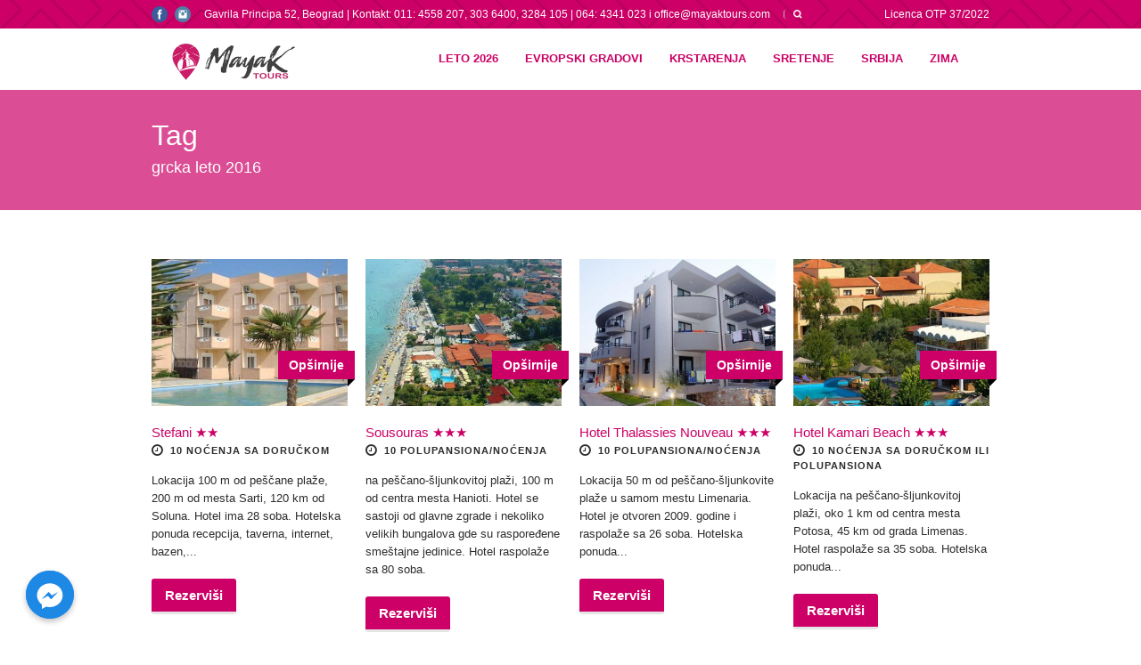

--- FILE ---
content_type: text/html; charset=UTF-8
request_url: https://mayaktours.com/package-tag/grcka-leto-2016/
body_size: 26841
content:
<!DOCTYPE html>
<!--[if lt IE 7]><html class="no-js lt-ie9 lt-ie8 lt-ie7" lang="en-US"> <![endif]-->
<!--[if IE 7]><html class="no-js lt-ie9 lt-ie8" lang="en-US"> <![endif]-->
<!--[if IE 8]><html class="no-js lt-ie9" lang="en-US"> <![endif]-->
<!--[if gt IE 8]><!--> <html class="no-js" lang="en-US"> <!--<![endif]-->
<head>

	<!-- Basic Page Needs
  ================================================== -->
	<meta charset="UTF-8" />
	
	
	<!--[if lt IE 9]>
		<script src="http://html5shiv.googlecode.com/svn/trunk/html5.js"></script>
	<![endif]-->

	<!-- CSS
  ================================================== -->
				<meta name="viewport" content="width=device-width, initial-scale=1.0, maximum-scale=1.0, user-scalable=no">
		
	<!--[if IE 7]>
		<link rel="stylesheet" href="https://mayaktours.com/home/wp-content/themes/tourpackage/stylesheet/ie7-style.css" /> 
		<link rel="stylesheet" href="https://mayaktours.com/home/wp-content/themes/tourpackage/stylesheet/font-awesome/font-awesome-ie7.min.css" /> 
	<![endif]-->	
	
	<link rel="shortcut icon" href="https://mayaktours.com/home/wp-content/uploads/2021/03/favicon.png" type="image/x-icon" /><meta property="og:image" content="https://mayaktours.com/home/wp-content/uploads/2016/03/StefaniSarti-1-150x150.jpg"/><meta name='robots' content='index, follow, max-image-preview:large, max-snippet:-1, max-video-preview:-1' />

	<!-- This site is optimized with the Yoast SEO plugin v19.10 - https://yoast.com/wordpress/plugins/seo/ -->
	<title>grcka leto 2016 Archives - Turistička agencija Mayak Tours</title>
	<link rel="canonical" href="https://mayaktours.com/package-tag/grcka-leto-2016/" />
	<meta property="og:locale" content="en_US" />
	<meta property="og:type" content="article" />
	<meta property="og:title" content="grcka leto 2016 Archives - Turistička agencija Mayak Tours" />
	<meta property="og:url" content="https://mayaktours.com/package-tag/grcka-leto-2016/" />
	<meta property="og:site_name" content="Turistička agencija Mayak Tours" />
	<meta name="twitter:card" content="summary_large_image" />
	<script type="application/ld+json" class="yoast-schema-graph">{"@context":"https://schema.org","@graph":[{"@type":"CollectionPage","@id":"https://mayaktours.com/package-tag/grcka-leto-2016/","url":"https://mayaktours.com/package-tag/grcka-leto-2016/","name":"grcka leto 2016 Archives - Turistička agencija Mayak Tours","isPartOf":{"@id":"https://mayaktours.com/#website"},"primaryImageOfPage":{"@id":"https://mayaktours.com/package-tag/grcka-leto-2016/#primaryimage"},"image":{"@id":"https://mayaktours.com/package-tag/grcka-leto-2016/#primaryimage"},"thumbnailUrl":"https://mayaktours.com/home/wp-content/uploads/2016/03/StefaniSarti-1.jpg","breadcrumb":{"@id":"https://mayaktours.com/package-tag/grcka-leto-2016/#breadcrumb"},"inLanguage":"en-US"},{"@type":"ImageObject","inLanguage":"en-US","@id":"https://mayaktours.com/package-tag/grcka-leto-2016/#primaryimage","url":"https://mayaktours.com/home/wp-content/uploads/2016/03/StefaniSarti-1.jpg","contentUrl":"https://mayaktours.com/home/wp-content/uploads/2016/03/StefaniSarti-1.jpg","width":720,"height":405,"caption":"StefaniSarti Sitonija"},{"@type":"BreadcrumbList","@id":"https://mayaktours.com/package-tag/grcka-leto-2016/#breadcrumb","itemListElement":[{"@type":"ListItem","position":1,"name":"Home","item":"https://mayaktours.com/"},{"@type":"ListItem","position":2,"name":"grcka leto 2016"}]},{"@type":"WebSite","@id":"https://mayaktours.com/#website","url":"https://mayaktours.com/","name":"Turistička agencija Mayak Tours","description":"Život je putovanje, a putovanja su život!","publisher":{"@id":"https://mayaktours.com/#organization"},"potentialAction":[{"@type":"SearchAction","target":{"@type":"EntryPoint","urlTemplate":"https://mayaktours.com/?s={search_term_string}"},"query-input":"required name=search_term_string"}],"inLanguage":"en-US"},{"@type":"Organization","@id":"https://mayaktours.com/#organization","name":"Mayak tours","url":"https://mayaktours.com/","logo":{"@type":"ImageObject","inLanguage":"en-US","@id":"https://mayaktours.com/#/schema/logo/image/","url":"https://mayaktours.com/home/wp-content/uploads/2021/03/logo.png","contentUrl":"https://mayaktours.com/home/wp-content/uploads/2021/03/logo.png","width":145,"height":42,"caption":"Mayak tours"},"image":{"@id":"https://mayaktours.com/#/schema/logo/image/"},"sameAs":["https://www.instagram.com/mayak.tours/","https://www.facebook.com/mayaktours/"]}]}</script>
	<!-- / Yoast SEO plugin. -->


<link rel='dns-prefetch' href='//fonts.googleapis.com' />
<link rel="alternate" type="application/rss+xml" title="Turistička agencija Mayak Tours &raquo; Feed" href="https://mayaktours.com/feed/" />
<link rel="alternate" type="application/rss+xml" title="Turistička agencija Mayak Tours &raquo; Comments Feed" href="https://mayaktours.com/comments/feed/" />
<link rel="alternate" type="application/rss+xml" title="Turistička agencija Mayak Tours &raquo; grcka leto 2016 Package Tag Feed" href="https://mayaktours.com/package-tag/grcka-leto-2016/feed/" />
<script type="text/javascript">
window._wpemojiSettings = {"baseUrl":"https:\/\/s.w.org\/images\/core\/emoji\/14.0.0\/72x72\/","ext":".png","svgUrl":"https:\/\/s.w.org\/images\/core\/emoji\/14.0.0\/svg\/","svgExt":".svg","source":{"concatemoji":"https:\/\/mayaktours.com\/home\/wp-includes\/js\/wp-emoji-release.min.js?ver=6.1.6"}};
/*! This file is auto-generated */
!function(e,a,t){var n,r,o,i=a.createElement("canvas"),p=i.getContext&&i.getContext("2d");function s(e,t){var a=String.fromCharCode,e=(p.clearRect(0,0,i.width,i.height),p.fillText(a.apply(this,e),0,0),i.toDataURL());return p.clearRect(0,0,i.width,i.height),p.fillText(a.apply(this,t),0,0),e===i.toDataURL()}function c(e){var t=a.createElement("script");t.src=e,t.defer=t.type="text/javascript",a.getElementsByTagName("head")[0].appendChild(t)}for(o=Array("flag","emoji"),t.supports={everything:!0,everythingExceptFlag:!0},r=0;r<o.length;r++)t.supports[o[r]]=function(e){if(p&&p.fillText)switch(p.textBaseline="top",p.font="600 32px Arial",e){case"flag":return s([127987,65039,8205,9895,65039],[127987,65039,8203,9895,65039])?!1:!s([55356,56826,55356,56819],[55356,56826,8203,55356,56819])&&!s([55356,57332,56128,56423,56128,56418,56128,56421,56128,56430,56128,56423,56128,56447],[55356,57332,8203,56128,56423,8203,56128,56418,8203,56128,56421,8203,56128,56430,8203,56128,56423,8203,56128,56447]);case"emoji":return!s([129777,127995,8205,129778,127999],[129777,127995,8203,129778,127999])}return!1}(o[r]),t.supports.everything=t.supports.everything&&t.supports[o[r]],"flag"!==o[r]&&(t.supports.everythingExceptFlag=t.supports.everythingExceptFlag&&t.supports[o[r]]);t.supports.everythingExceptFlag=t.supports.everythingExceptFlag&&!t.supports.flag,t.DOMReady=!1,t.readyCallback=function(){t.DOMReady=!0},t.supports.everything||(n=function(){t.readyCallback()},a.addEventListener?(a.addEventListener("DOMContentLoaded",n,!1),e.addEventListener("load",n,!1)):(e.attachEvent("onload",n),a.attachEvent("onreadystatechange",function(){"complete"===a.readyState&&t.readyCallback()})),(e=t.source||{}).concatemoji?c(e.concatemoji):e.wpemoji&&e.twemoji&&(c(e.twemoji),c(e.wpemoji)))}(window,document,window._wpemojiSettings);
</script>
<style>@media screen and (max-width: 650px) {body {padding-bottom:60px;}}</style><style type="text/css">
img.wp-smiley,
img.emoji {
	display: inline !important;
	border: none !important;
	box-shadow: none !important;
	height: 1em !important;
	width: 1em !important;
	margin: 0 0.07em !important;
	vertical-align: -0.1em !important;
	background: none !important;
	padding: 0 !important;
}
</style>
	<link rel='stylesheet' id='pkt-style-css' href='https://mayaktours.com/home/wp-content/themes/tourpackage/style.css?ver=6.1.6' type='text/css' media='all' />
<link rel='stylesheet' id='pkt-foundation-css' href='https://mayaktours.com/home/wp-content/themes/tourpackage/stylesheet/foundation-responsive.css?ver=6.1.6' type='text/css' media='all' />
<link rel='stylesheet' id='style-custom-css' href='https://mayaktours.com/home/wp-content/themes/tourpackage/style-custom.css?ver=6.1.6' type='text/css' media='all' />
<link rel='stylesheet' id='Google-Font-Droid+Serif-css' href='https://fonts.googleapis.com/css?family=Droid+Serif%3An%2Ci%2Cb%2Cbi&#038;subset=latin&#038;ver=6.1.6' type='text/css' media='all' />
<link rel='stylesheet' id='wp-block-library-css' href='https://mayaktours.com/home/wp-includes/css/dist/block-library/style.min.css?ver=6.1.6' type='text/css' media='all' />
<link rel='stylesheet' id='classic-theme-styles-css' href='https://mayaktours.com/home/wp-includes/css/classic-themes.min.css?ver=1' type='text/css' media='all' />
<style id='global-styles-inline-css' type='text/css'>
body{--wp--preset--color--black: #000000;--wp--preset--color--cyan-bluish-gray: #abb8c3;--wp--preset--color--white: #ffffff;--wp--preset--color--pale-pink: #f78da7;--wp--preset--color--vivid-red: #cf2e2e;--wp--preset--color--luminous-vivid-orange: #ff6900;--wp--preset--color--luminous-vivid-amber: #fcb900;--wp--preset--color--light-green-cyan: #7bdcb5;--wp--preset--color--vivid-green-cyan: #00d084;--wp--preset--color--pale-cyan-blue: #8ed1fc;--wp--preset--color--vivid-cyan-blue: #0693e3;--wp--preset--color--vivid-purple: #9b51e0;--wp--preset--gradient--vivid-cyan-blue-to-vivid-purple: linear-gradient(135deg,rgba(6,147,227,1) 0%,rgb(155,81,224) 100%);--wp--preset--gradient--light-green-cyan-to-vivid-green-cyan: linear-gradient(135deg,rgb(122,220,180) 0%,rgb(0,208,130) 100%);--wp--preset--gradient--luminous-vivid-amber-to-luminous-vivid-orange: linear-gradient(135deg,rgba(252,185,0,1) 0%,rgba(255,105,0,1) 100%);--wp--preset--gradient--luminous-vivid-orange-to-vivid-red: linear-gradient(135deg,rgba(255,105,0,1) 0%,rgb(207,46,46) 100%);--wp--preset--gradient--very-light-gray-to-cyan-bluish-gray: linear-gradient(135deg,rgb(238,238,238) 0%,rgb(169,184,195) 100%);--wp--preset--gradient--cool-to-warm-spectrum: linear-gradient(135deg,rgb(74,234,220) 0%,rgb(151,120,209) 20%,rgb(207,42,186) 40%,rgb(238,44,130) 60%,rgb(251,105,98) 80%,rgb(254,248,76) 100%);--wp--preset--gradient--blush-light-purple: linear-gradient(135deg,rgb(255,206,236) 0%,rgb(152,150,240) 100%);--wp--preset--gradient--blush-bordeaux: linear-gradient(135deg,rgb(254,205,165) 0%,rgb(254,45,45) 50%,rgb(107,0,62) 100%);--wp--preset--gradient--luminous-dusk: linear-gradient(135deg,rgb(255,203,112) 0%,rgb(199,81,192) 50%,rgb(65,88,208) 100%);--wp--preset--gradient--pale-ocean: linear-gradient(135deg,rgb(255,245,203) 0%,rgb(182,227,212) 50%,rgb(51,167,181) 100%);--wp--preset--gradient--electric-grass: linear-gradient(135deg,rgb(202,248,128) 0%,rgb(113,206,126) 100%);--wp--preset--gradient--midnight: linear-gradient(135deg,rgb(2,3,129) 0%,rgb(40,116,252) 100%);--wp--preset--duotone--dark-grayscale: url('#wp-duotone-dark-grayscale');--wp--preset--duotone--grayscale: url('#wp-duotone-grayscale');--wp--preset--duotone--purple-yellow: url('#wp-duotone-purple-yellow');--wp--preset--duotone--blue-red: url('#wp-duotone-blue-red');--wp--preset--duotone--midnight: url('#wp-duotone-midnight');--wp--preset--duotone--magenta-yellow: url('#wp-duotone-magenta-yellow');--wp--preset--duotone--purple-green: url('#wp-duotone-purple-green');--wp--preset--duotone--blue-orange: url('#wp-duotone-blue-orange');--wp--preset--font-size--small: 13px;--wp--preset--font-size--medium: 20px;--wp--preset--font-size--large: 36px;--wp--preset--font-size--x-large: 42px;--wp--preset--spacing--20: 0.44rem;--wp--preset--spacing--30: 0.67rem;--wp--preset--spacing--40: 1rem;--wp--preset--spacing--50: 1.5rem;--wp--preset--spacing--60: 2.25rem;--wp--preset--spacing--70: 3.38rem;--wp--preset--spacing--80: 5.06rem;}:where(.is-layout-flex){gap: 0.5em;}body .is-layout-flow > .alignleft{float: left;margin-inline-start: 0;margin-inline-end: 2em;}body .is-layout-flow > .alignright{float: right;margin-inline-start: 2em;margin-inline-end: 0;}body .is-layout-flow > .aligncenter{margin-left: auto !important;margin-right: auto !important;}body .is-layout-constrained > .alignleft{float: left;margin-inline-start: 0;margin-inline-end: 2em;}body .is-layout-constrained > .alignright{float: right;margin-inline-start: 2em;margin-inline-end: 0;}body .is-layout-constrained > .aligncenter{margin-left: auto !important;margin-right: auto !important;}body .is-layout-constrained > :where(:not(.alignleft):not(.alignright):not(.alignfull)){max-width: var(--wp--style--global--content-size);margin-left: auto !important;margin-right: auto !important;}body .is-layout-constrained > .alignwide{max-width: var(--wp--style--global--wide-size);}body .is-layout-flex{display: flex;}body .is-layout-flex{flex-wrap: wrap;align-items: center;}body .is-layout-flex > *{margin: 0;}:where(.wp-block-columns.is-layout-flex){gap: 2em;}.has-black-color{color: var(--wp--preset--color--black) !important;}.has-cyan-bluish-gray-color{color: var(--wp--preset--color--cyan-bluish-gray) !important;}.has-white-color{color: var(--wp--preset--color--white) !important;}.has-pale-pink-color{color: var(--wp--preset--color--pale-pink) !important;}.has-vivid-red-color{color: var(--wp--preset--color--vivid-red) !important;}.has-luminous-vivid-orange-color{color: var(--wp--preset--color--luminous-vivid-orange) !important;}.has-luminous-vivid-amber-color{color: var(--wp--preset--color--luminous-vivid-amber) !important;}.has-light-green-cyan-color{color: var(--wp--preset--color--light-green-cyan) !important;}.has-vivid-green-cyan-color{color: var(--wp--preset--color--vivid-green-cyan) !important;}.has-pale-cyan-blue-color{color: var(--wp--preset--color--pale-cyan-blue) !important;}.has-vivid-cyan-blue-color{color: var(--wp--preset--color--vivid-cyan-blue) !important;}.has-vivid-purple-color{color: var(--wp--preset--color--vivid-purple) !important;}.has-black-background-color{background-color: var(--wp--preset--color--black) !important;}.has-cyan-bluish-gray-background-color{background-color: var(--wp--preset--color--cyan-bluish-gray) !important;}.has-white-background-color{background-color: var(--wp--preset--color--white) !important;}.has-pale-pink-background-color{background-color: var(--wp--preset--color--pale-pink) !important;}.has-vivid-red-background-color{background-color: var(--wp--preset--color--vivid-red) !important;}.has-luminous-vivid-orange-background-color{background-color: var(--wp--preset--color--luminous-vivid-orange) !important;}.has-luminous-vivid-amber-background-color{background-color: var(--wp--preset--color--luminous-vivid-amber) !important;}.has-light-green-cyan-background-color{background-color: var(--wp--preset--color--light-green-cyan) !important;}.has-vivid-green-cyan-background-color{background-color: var(--wp--preset--color--vivid-green-cyan) !important;}.has-pale-cyan-blue-background-color{background-color: var(--wp--preset--color--pale-cyan-blue) !important;}.has-vivid-cyan-blue-background-color{background-color: var(--wp--preset--color--vivid-cyan-blue) !important;}.has-vivid-purple-background-color{background-color: var(--wp--preset--color--vivid-purple) !important;}.has-black-border-color{border-color: var(--wp--preset--color--black) !important;}.has-cyan-bluish-gray-border-color{border-color: var(--wp--preset--color--cyan-bluish-gray) !important;}.has-white-border-color{border-color: var(--wp--preset--color--white) !important;}.has-pale-pink-border-color{border-color: var(--wp--preset--color--pale-pink) !important;}.has-vivid-red-border-color{border-color: var(--wp--preset--color--vivid-red) !important;}.has-luminous-vivid-orange-border-color{border-color: var(--wp--preset--color--luminous-vivid-orange) !important;}.has-luminous-vivid-amber-border-color{border-color: var(--wp--preset--color--luminous-vivid-amber) !important;}.has-light-green-cyan-border-color{border-color: var(--wp--preset--color--light-green-cyan) !important;}.has-vivid-green-cyan-border-color{border-color: var(--wp--preset--color--vivid-green-cyan) !important;}.has-pale-cyan-blue-border-color{border-color: var(--wp--preset--color--pale-cyan-blue) !important;}.has-vivid-cyan-blue-border-color{border-color: var(--wp--preset--color--vivid-cyan-blue) !important;}.has-vivid-purple-border-color{border-color: var(--wp--preset--color--vivid-purple) !important;}.has-vivid-cyan-blue-to-vivid-purple-gradient-background{background: var(--wp--preset--gradient--vivid-cyan-blue-to-vivid-purple) !important;}.has-light-green-cyan-to-vivid-green-cyan-gradient-background{background: var(--wp--preset--gradient--light-green-cyan-to-vivid-green-cyan) !important;}.has-luminous-vivid-amber-to-luminous-vivid-orange-gradient-background{background: var(--wp--preset--gradient--luminous-vivid-amber-to-luminous-vivid-orange) !important;}.has-luminous-vivid-orange-to-vivid-red-gradient-background{background: var(--wp--preset--gradient--luminous-vivid-orange-to-vivid-red) !important;}.has-very-light-gray-to-cyan-bluish-gray-gradient-background{background: var(--wp--preset--gradient--very-light-gray-to-cyan-bluish-gray) !important;}.has-cool-to-warm-spectrum-gradient-background{background: var(--wp--preset--gradient--cool-to-warm-spectrum) !important;}.has-blush-light-purple-gradient-background{background: var(--wp--preset--gradient--blush-light-purple) !important;}.has-blush-bordeaux-gradient-background{background: var(--wp--preset--gradient--blush-bordeaux) !important;}.has-luminous-dusk-gradient-background{background: var(--wp--preset--gradient--luminous-dusk) !important;}.has-pale-ocean-gradient-background{background: var(--wp--preset--gradient--pale-ocean) !important;}.has-electric-grass-gradient-background{background: var(--wp--preset--gradient--electric-grass) !important;}.has-midnight-gradient-background{background: var(--wp--preset--gradient--midnight) !important;}.has-small-font-size{font-size: var(--wp--preset--font-size--small) !important;}.has-medium-font-size{font-size: var(--wp--preset--font-size--medium) !important;}.has-large-font-size{font-size: var(--wp--preset--font-size--large) !important;}.has-x-large-font-size{font-size: var(--wp--preset--font-size--x-large) !important;}
.wp-block-navigation a:where(:not(.wp-element-button)){color: inherit;}
:where(.wp-block-columns.is-layout-flex){gap: 2em;}
.wp-block-pullquote{font-size: 1.5em;line-height: 1.6;}
</style>
<link rel='stylesheet' id='chaty-front-css-css' href='https://mayaktours.com/home/wp-content/plugins/chaty/css/chaty-front.min.css?ver=16375992513.0.3' type='text/css' media='all' />
<link rel='stylesheet' id='contact-form-7-css' href='https://mayaktours.com/home/wp-content/plugins/contact-form-7/includes/css/styles.css?ver=5.6.4' type='text/css' media='all' />
<link rel='stylesheet' id='dashicons-css' href='https://mayaktours.com/home/wp-includes/css/dashicons.min.css?ver=6.1.6' type='text/css' media='all' />
<link rel='stylesheet' id='post-views-counter-frontend-css' href='https://mayaktours.com/home/wp-content/plugins/post-views-counter/css/frontend.min.css?ver=1.3.12' type='text/css' media='all' />
<link rel='stylesheet' id='tablepress-default-css' href='https://mayaktours.com/home/wp-content/tablepress-combined.min.css?ver=25' type='text/css' media='all' />
<link rel='stylesheet' id='tablepress-responsive-tables-css' href='https://mayaktours.com/home/wp-content/plugins/tablepress-responsive-tables/css/tablepress-responsive.min.css?ver=1.8' type='text/css' media='all' />
<link rel='stylesheet' id='call-now-button-modern-style-css' href='https://mayaktours.com/home/wp-content/plugins/call-now-button/src/renderers/modern/../../../resources/style/modern.css?ver=1.3.1' type='text/css' media='all' />
<link rel='stylesheet' id='themeblvd_gmap-css' href='https://mayaktours.com/home/wp-content/plugins/theme-blvd-responsive-google-maps/assets/style.css?ver=1.0' type='text/css' media='all' />
<link rel='stylesheet' id='superfish-css' href='https://mayaktours.com/home/wp-content/themes/tourpackage/stylesheet/superfish.css?ver=6.1.6' type='text/css' media='all' />
<link rel='stylesheet' id='fancybox-css' href='https://mayaktours.com/home/wp-content/themes/tourpackage/stylesheet/fancybox.css?ver=6.1.6' type='text/css' media='all' />
<link rel='stylesheet' id='fancybox-thumbs-css' href='https://mayaktours.com/home/wp-content/themes/tourpackage/stylesheet/jquery.fancybox-thumbs.css?ver=6.1.6' type='text/css' media='all' />
<link rel='stylesheet' id='font-awesome-css' href='https://mayaktours.com/home/wp-content/themes/tourpackage/stylesheet/font-awesome/font-awesome.css?ver=6.1.6' type='text/css' media='all' />
<link rel='stylesheet' id='tourpackage-flex-slider-css' href='https://mayaktours.com/home/wp-content/themes/tourpackage/stylesheet/flexslider.css?ver=6.1.6' type='text/css' media='all' />
<!--n2css--><script type='text/javascript' src='https://mayaktours.com/home/wp-includes/js/jquery/jquery.min.js?ver=3.6.1' id='jquery-core-js'></script>
<script type='text/javascript' src='https://mayaktours.com/home/wp-includes/js/jquery/jquery-migrate.min.js?ver=3.3.2' id='jquery-migrate-js'></script>
<script type='text/javascript' id='chaty-front-end-js-extra'>
/* <![CDATA[ */
var chaty_settings = {"ajax_url":"https:\/\/mayaktours.com\/home\/wp-admin\/admin-ajax.php","analytics":"0","chaty_widgets":[{"id":0,"identifier":0,"settings":{"show_close_button":0,"position":"left","custom_position":1,"bottom_spacing":"25","side_spacing":"25","icon_view":"vertical","default_state":"open","cta_text":"","cta_text_color":"rgb(255, 248, 248)","cta_bg_color":"rgb(204, 0, 102)","show_cta":"first_click","is_pending_mesg_enabled":"off","pending_mesg_count":"1","pending_mesg_count_color":"#ffffff","pending_mesg_count_bgcolor":"#dd0000","widget_icon":"chat-base","widget_icon_url":"","font_family":"","widget_size":"54","custom_widget_size":"54","is_google_analytics_enabled":0,"close_text":"Hide","widget_color":"#A886CD","widget_rgb_color":"168,134,205","has_custom_css":0,"custom_css":"","widget_token":"881926551f","widget_index":"","attention_effect":"jump"},"triggers":{"has_time_delay":1,"time_delay":"0","exit_intent":0,"has_display_after_page_scroll":0,"display_after_page_scroll":"0","auto_hide_widget":0,"hide_after":0,"show_on_pages_rules":[],"time_diff":0,"has_date_scheduling_rules":0,"date_scheduling_rules":{"start_date_time":"","end_date_time":""},"date_scheduling_rules_timezone":0,"day_hours_scheduling_rules_timezone":0,"has_day_hours_scheduling_rules":[],"day_hours_scheduling_rules":[],"day_time_diff":0,"show_on_direct_visit":0,"show_on_referrer_social_network":0,"show_on_referrer_search_engines":0,"show_on_referrer_google_ads":0,"show_on_referrer_urls":[],"has_show_on_specific_referrer_urls":0,"has_traffic_source":0,"has_countries":0,"countries":[],"has_target_rules":0},"channels":[{"channel":"Facebook_Messenger","value":"https:\/\/m.me\/mayaktours","hover_text":"Facebook Messenger","svg_icon":"<svg width=\"39\" height=\"39\" viewBox=\"0 0 39 39\" fill=\"none\" xmlns=\"http:\/\/www.w3.org\/2000\/svg\"><circle class=\"color-element\" cx=\"19.4395\" cy=\"19.4395\" r=\"19.4395\" fill=\"#1E88E5\"\/><path fill-rule=\"evenodd\" clip-rule=\"evenodd\" d=\"M0 9.63934C0 4.29861 4.68939 0 10.4209 0C16.1524 0 20.8418 4.29861 20.8418 9.63934C20.8418 14.98 16.1524 19.2787 10.4209 19.2787C9.37878 19.2787 8.33673 19.1484 7.42487 18.8879L3.90784 20.8418V17.1945C1.56311 15.3708 0 12.6353 0 9.63934ZM8.85779 10.1604L11.463 13.0261L17.1945 6.90384L12.1143 9.76959L9.37885 6.90384L3.64734 13.0261L8.85779 10.1604Z\" transform=\"translate(9.01854 10.3146)\" fill=\"white\"\/><\/svg>","is_desktop":1,"is_mobile":0,"icon_color":"#1E88E5","icon_rgb_color":"30,136,229","channel_type":"Facebook_Messenger","custom_image_url":"","order":"","pre_set_message":"","is_use_web_version":"1","is_open_new_tab":"1","is_default_open":"0","has_welcome_message":"0","chat_welcome_message":"","qr_code_image_url":"","mail_subject":"","channel_account_type":"personal","contact_form_settings":[],"contact_fields":[],"url":"https:\/\/m.me\/mayaktours","mobile_target":"","desktop_target":"_blank","target":"_blank","is_agent":0,"agent_data":[],"header_text":"","header_sub_text":"","header_bg_color":"","header_text_color":"","widget_token":"881926551f","widget_index":"","click_event":""}]}],"data_analytics_settings":"off"};
/* ]]> */
</script>
<script type='text/javascript' src='https://mayaktours.com/home/wp-content/plugins/chaty/js/cht-front-script.min.js?ver=16375992513.0.3' id='chaty-front-end-js'></script>
<script type='text/javascript' src='https://mayaktours.com/home/wp-content/plugins/theme-blvd-responsive-google-maps/assets/jquery.gmap.min.js?ver=3.0' id='gmap-js'></script>
<script type='text/javascript' src='https://mayaktours.com/home/wp-content/themes/tourpackage/javascript/jquery.fitvids.js?ver=1.0' id='fitvids-js'></script>
<link rel="https://api.w.org/" href="https://mayaktours.com/wp-json/" /><link rel="EditURI" type="application/rsd+xml" title="RSD" href="https://mayaktours.com/home/xmlrpc.php?rsd" />
<link rel="wlwmanifest" type="application/wlwmanifest+xml" href="https://mayaktours.com/home/wp-includes/wlwmanifest.xml" />
<meta name="generator" content="WordPress 6.1.6" />
<!-- Global site tag (gtag.js) - Google Analytics -->
<script async src="https://www.googletagmanager.com/gtag/js?id=G-F3114R728Q"></script>
<script>
  window.dataLayer = window.dataLayer || [];
  function gtag(){dataLayer.push(arguments);}
  gtag('js', new Date());

  gtag('config', 'G-F3114R728Q');
</script>	
<!--[if lt IE 9]>
<style type="text/css">
	div.shortcode-dropcap.circle,
	div.anythingSlider .anythingControls ul a, .flex-control-nav li a, 
	.nivo-controlNav a, ls-bottom-slidebuttons a{
		z-index: 1000;
		position: relative;
		behavior: url(https://mayaktours.com/home/wp-content/themes/tourpackage/stylesheet/ie-fix/PIE.php);
	}

	ul.gdl-accordion li, ul.gdl-toggle-box li{ overflow: hidden; }
	
	.logo-wrapper{ overflow: hidden; width: 200px !important; }	
</style>
<![endif]-->
<meta name="redi-version" content="1.2.2" /><link rel="icon" href="https://mayaktours.com/home/wp-content/uploads/2021/03/favicon.png" sizes="32x32" />
<link rel="icon" href="https://mayaktours.com/home/wp-content/uploads/2021/03/favicon.png" sizes="192x192" />
<link rel="apple-touch-icon" href="https://mayaktours.com/home/wp-content/uploads/2021/03/favicon.png" />
<meta name="msapplication-TileImage" content="https://mayaktours.com/home/wp-content/uploads/2021/03/favicon.png" />
		<style type="text/css" id="wp-custom-css">
			/*
You can add your own CSS here.

Click the help icon above to learn more.
*/
div.message-box-wrapper.yellow {
    background-color: transparent;
    border-color: transparent;
    color: #505050;
    padding: 5px;
}

body { overflow: auto !important; }

div.top-navigation-wrapper {
		margin: auto;
		position: relative;
	  width: 100%;
  	max-width: 1920px;
    background: url('https://mayaktours.com/home/wp-content/uploads/2021/03/mayak-top-bar-background.png');
    border-bottom-width: 0px;
    border-bottom-style: transparent;
    border-bottom-color: #000;
}

div.header-wrapper {
		margin: auto;
		position: relative;
	  width: 100%;
  	max-width: 960px;
    background: url('https://mayaktours.com/home/wp-content/uploads/2021/03/menu-background.png');
}

div.gdl-package-widget .package-title {
 font-size:15px;
}

div.gdl-package-widget .package-info.last-minute {
	 font-size:18px;
}		</style>
			<!-- Facebook Pixel Code -->
	<script>
	!function(f,b,e,v,n,t,s)
	{if(f.fbq)return;n=f.fbq=function(){n.callMethod?
	n.callMethod.apply(n,arguments):n.queue.push(arguments)};
	if(!f._fbq)f._fbq=n;n.push=n;n.loaded=!0;n.version='2.0';
	n.queue=[];t=b.createElement(e);t.async=!0;
	t.src=v;s=b.getElementsByTagName(e)[0];
	s.parentNode.insertBefore(t,s)}(window,document,'script',
	'https://connect.facebook.net/en_US/fbevents.js');
	 fbq('init', '221778248214279');
	fbq('track', 'PageView');
	</script>
	<noscript>
	 <img height="1" width="1"
	src="https://www.facebook.com/tr?id=221778248214279&ev=PageView
	&noscript=1"/>
	</noscript>
	<!-- End Facebook Pixel Code -->
<meta name="google-site-verification" content="K8EF3Fnx-FzwWGGCFEfjEbMO2EhoWKMm0vWBmiM3NMs" />
</head>
<body class="archive tax-package-tag term-grcka-leto-2016 term-123">
<div class="body-outer-wrapper " >
	<div class="body-wrapper">
		<div class="header-outer-wrapper no-top-slider">
			<div class="header-area-wrapper">
				<!-- top navigation -->
									<div class="top-navigation-wrapper boxed-style">
						<div class="top-navigation-container container">
							<div class="top-social-wrapper"><div id="gdl-social-icon" class="social-wrapper gdl-retina"><div class="social-icon-wrapper"><div class="social-icon"><a target="_blank" href="https://www.facebook.com/mayaktours/"><img src="https://mayaktours.com/home/wp-content/themes/tourpackage/images/icon/social-icon/facebook.png" alt="facebook" width="18" height="18" /></a></div><div class="social-icon"><a target="_blank" href="https://www.instagram.com/mayak.tours/"><img src="https://mayaktours.com/home/wp-content/themes/tourpackage/images/icon/social-icon/instagram.png" alt="instagram" width="18" height="18" /></a></div></div></div></div><div class="top-navigation-left-text">Gavrila Principa 52, Beograd | <a href="/home/kontakt/"> Kontakt: 011: 4558 207, 303 6400, 3284 105 | 064: 4341 023 i  office@mayaktours.com </a></div><div class="top-search-wrapper">									<div class="gdl-search-form">
										<form method="get" id="searchform" action="https://mayaktours.com/">
											<input type="submit" id="searchsubmit" value="" />
											<div class="search-text" id="search-text">
												<input type="text" value="" name="s" id="s" autocomplete="off" data-default="Type keywords..." />
											</div>
											<div class="clear"></div>
										</form>
									</div>
									</div><div class="top-navigation-right-text"><a href="https://mayaktours.com/home/wp-content/uploads/2022/11/LICENCA.pdf"> Licenca OTP 37/2022</a></div>							<div class="clear"></div>
						</div>
					</div> <!-- top navigation wrapper -->
								
				<div class="header-wrapper boxed-style">
					<div class="header-container container">
						<!-- Get Logo -->
						<div class="logo-wrapper">
							<a href="https://mayaktours.com"><img src="https://mayaktours.com/home/wp-content/uploads/2021/03/logo.png" alt=""/></a>						</div>

						<!-- Navigation -->
						<div class="gdl-navigation-wrapper">
							<div class="responsive-menu-wrapper"><select id="menu-main" class="menu dropdown-menu"><option value="" class="blank">&#8212; Main Menu &#8212;</option><option class="menu-item menu-item-type-custom menu-item-object-custom menu-item-has-children menu-item-4184 menu-item-depth-0" value="https://mayaktours.com/home/letovanje">Leto 2026</option>	<option class="menu-item menu-item-type-custom menu-item-object-custom menu-item-has-children menu-item-30090 menu-item-depth-1" value="https://mayaktours.com/home/grcka-letovanje/">- Grčka apartmani</option>		<option class="menu-item menu-item-type-custom menu-item-object-custom menu-item-30091 menu-item-depth-2" value="https://mayaktours.com/home/tasos-letovanje-autobusom/">- - Tasos</option>
		<option class="menu-item menu-item-type-custom menu-item-object-custom menu-item-43795 menu-item-depth-2" value="https://mayaktours.com/nea-potidea/">- - Nea Potidea</option>
		<option class="menu-item menu-item-type-custom menu-item-object-custom menu-item-30092 menu-item-depth-2" value="https://mayaktours.com/home/afitos/">- - Afitos</option>
		<option class="menu-item menu-item-type-custom menu-item-object-custom menu-item-31528 menu-item-depth-2" value="https://mayaktours.com/home/hanioti/">- - Hanioti</option>
		<option class="menu-item menu-item-type-custom menu-item-object-custom menu-item-30093 menu-item-depth-2" value="https://mayaktours.com/home/kalitea/">- - Kalitea</option>
		<option class="menu-item menu-item-type-custom menu-item-object-custom menu-item-30094 menu-item-depth-2" value="https://mayaktours.com/home/pefkohori-apartmani/">- - Pefkohori</option>
		<option class="menu-item menu-item-type-custom menu-item-object-custom menu-item-30095 menu-item-depth-2" value="https://mayaktours.com/home/polihrono-apartmani/">- - Polihrono</option>
		<option class="menu-item menu-item-type-custom menu-item-object-custom menu-item-30096 menu-item-depth-2" value="https://mayaktours.com/home/siviri/">- - Siviri</option>
		<option class="menu-item menu-item-type-custom menu-item-object-custom menu-item-30097 menu-item-depth-2" value="https://mayaktours.com/home/skala-furka/">- - Skala Furka</option>
		<option class="menu-item menu-item-type-custom menu-item-object-custom menu-item-30098 menu-item-depth-2" value="https://mayaktours.com/home/posidi/">- - Posidi</option>
		<option class="menu-item menu-item-type-custom menu-item-object-custom menu-item-34190 menu-item-depth-2" value="https://mayaktours.com/home/mola-kaliva/">- - Mola Kaliva</option>
		<option class="menu-item menu-item-type-custom menu-item-object-custom menu-item-30099 menu-item-depth-2" value="https://mayaktours.com/home/nea-skioni/">- - Nea Skioni</option>
		<option class="menu-item menu-item-type-custom menu-item-object-custom menu-item-30100 menu-item-depth-2" value="https://mayaktours.com/home/lutra/">- - Lutra</option>
		<option class="menu-item menu-item-type-custom menu-item-object-custom menu-item-30101 menu-item-depth-2" value="https://mayaktours.com/home/jerisos/">- - Jerisos</option>
		<option class="menu-item menu-item-type-custom menu-item-object-custom menu-item-30102 menu-item-depth-2" value="https://mayaktours.com/home/regija-sv-djordja/">- - Vrasna Beach</option>
		<option class="menu-item menu-item-type-custom menu-item-object-custom menu-item-30103 menu-item-depth-2" value="https://mayaktours.com/home/stavros/">- - Stavros</option>
		<option class="menu-item menu-item-type-post_type menu-item-object-page menu-item-42700 menu-item-depth-2" value="https://mayaktours.com/nea-vrasna/">- - Nea Vrasna</option>
		<option class="menu-item menu-item-type-custom menu-item-object-custom menu-item-30104 menu-item-depth-2" value="https://mayaktours.com/home/paralija/">- - Paralija</option>
		<option class="visibility hidden menu-item menu-item-type-custom menu-item-object-custom menu-item-30105 menu-item-depth-2" value="https://mayaktours.com/home/olympic-beach/">- - Olympic Beach</option>
		<option class="menu-item menu-item-type-custom menu-item-object-custom menu-item-30106 menu-item-depth-2" value="https://mayaktours.com/home/leptokarija/">- - Leptokarija</option>
		<option class="menu-item menu-item-type-custom menu-item-object-custom menu-item-30107 menu-item-depth-2" value="https://mayaktours.com/home/nei-pori/">- - Nei Pori</option>
		<option class="menu-item menu-item-type-custom menu-item-object-custom menu-item-30108 menu-item-depth-2" value="https://mayaktours.com/home/krf-letovanje-autobusom/">- - Krf</option>
		<option class="visibility hidden menu-item menu-item-type-custom menu-item-object-custom menu-item-30109 menu-item-depth-2" value="https://mayaktours.com/home/skijatos-letovanje-autobusom/">- - Skijatos</option>
		<option class="menu-item menu-item-type-custom menu-item-object-custom menu-item-30110 menu-item-depth-2" value="https://mayaktours.com/home/evia-letovanje-edipsos-neos-prigos/">- - Evia</option>
		<option class="menu-item menu-item-type-custom menu-item-object-custom menu-item-42645 menu-item-depth-2" value="https://mayaktours.com/asprovalta-apartmani/">- - Asprovalta</option>
		<option class="menu-item menu-item-type-custom menu-item-object-custom menu-item-43328 menu-item-depth-2" value="https://mayaktours.com/nea-kalikratija-apartmani/">- - Nea Kalikratija</option>
		<option class="menu-item menu-item-type-custom menu-item-object-custom menu-item-30111 menu-item-depth-2" value="https://mayaktours.com/home/krstarenja/">- - Krstarenja</option>

	<option class="menu-item menu-item-type-custom menu-item-object-custom menu-item-has-children menu-item-20811 menu-item-depth-1" value="https://mayaktours.com/home/hoteli-grcka-letovanje/">- Grčka hoteli</option>		<option class="menu-item menu-item-type-post_type menu-item-object-page menu-item-has-children menu-item-24839 menu-item-depth-2" value="https://mayaktours.com/kasandra-hoteli/">- - Kasandra</option>			<option class="menu-item menu-item-type-post_type menu-item-object-page menu-item-24842 menu-item-depth-3" value="https://mayaktours.com/kasandra-hoteli-3/">- - - Hoteli 3*</option>
			<option class="menu-item menu-item-type-post_type menu-item-object-page menu-item-24841 menu-item-depth-3" value="https://mayaktours.com/kasandra-hoteli-4/">- - - Hoteli 4*</option>
			<option class="menu-item menu-item-type-post_type menu-item-object-page menu-item-24840 menu-item-depth-3" value="https://mayaktours.com/kasandra-hoteli-5/">- - - Hoteli 5*</option>

		<option class="menu-item menu-item-type-post_type menu-item-object-page menu-item-has-children menu-item-24854 menu-item-depth-2" value="https://mayaktours.com/sitonija-hoteli/">- - Sitonija</option>			<option class="menu-item menu-item-type-post_type menu-item-object-page menu-item-24853 menu-item-depth-3" value="https://mayaktours.com/sitonija-hoteli-3/">- - - Hoteli 3*</option>
			<option class="menu-item menu-item-type-post_type menu-item-object-page menu-item-24852 menu-item-depth-3" value="https://mayaktours.com/sitonija-hoteli-4/">- - - Hoteli 4*</option>
			<option class="menu-item menu-item-type-post_type menu-item-object-page menu-item-24851 menu-item-depth-3" value="https://mayaktours.com/sitonija-hoteli-5/">- - - Hoteli 5*</option>

		<option class="menu-item menu-item-type-post_type menu-item-object-page menu-item-has-children menu-item-24866 menu-item-depth-2" value="https://mayaktours.com/atos-hoteli/">- - Atos</option>			<option class="menu-item menu-item-type-post_type menu-item-object-page menu-item-24865 menu-item-depth-3" value="https://mayaktours.com/atos-hoteli-3/">- - - Hoteli 3*</option>
			<option class="menu-item menu-item-type-post_type menu-item-object-page menu-item-24864 menu-item-depth-3" value="https://mayaktours.com/atos-hoteli-4/">- - - Hoteli 4*</option>
			<option class="menu-item menu-item-type-post_type menu-item-object-page menu-item-24863 menu-item-depth-3" value="https://mayaktours.com/atos-hoteli-5/">- - - Hoteli 5*</option>

		<option class="menu-item menu-item-type-post_type menu-item-object-page menu-item-has-children menu-item-24878 menu-item-depth-2" value="https://mayaktours.com/olimpska-regija-hoteli/">- - Olimpska regija</option>			<option class="menu-item menu-item-type-post_type menu-item-object-page menu-item-24877 menu-item-depth-3" value="https://mayaktours.com/olimpska-regija-hoteli-3/">- - - Hoteli 3*</option>
			<option class="menu-item menu-item-type-post_type menu-item-object-page menu-item-24876 menu-item-depth-3" value="https://mayaktours.com/olimpska-regija-hoteli-4/">- - - Hoteli 4*</option>
			<option class="menu-item menu-item-type-post_type menu-item-object-page menu-item-24875 menu-item-depth-3" value="https://mayaktours.com/olimpska-regija-hoteli-5/">- - - Hoteli 5*</option>

		<option class="menu-item menu-item-type-post_type menu-item-object-page menu-item-has-children menu-item-24890 menu-item-depth-2" value="https://mayaktours.com/alexandropolis-hoteli/">- - Alexandropolis</option>			<option class="menu-item menu-item-type-post_type menu-item-object-page menu-item-24889 menu-item-depth-3" value="https://mayaktours.com/alexandropolis-hoteli-3/">- - - Hoteli 3*</option>
			<option class="menu-item menu-item-type-post_type menu-item-object-page menu-item-24888 menu-item-depth-3" value="https://mayaktours.com/alexandropolis-hoteli-4/">- - - Hoteli 4*</option>
			<option class="menu-item menu-item-type-post_type menu-item-object-page menu-item-24887 menu-item-depth-3" value="https://mayaktours.com/alexandropolis-hoteli-5/">- - - Hoteli 5*</option>

		<option class="menu-item menu-item-type-post_type menu-item-object-page menu-item-has-children menu-item-31772 menu-item-depth-2" value="https://mayaktours.com/krf-hoteli/">- - Krf</option>			<option class="menu-item menu-item-type-post_type menu-item-object-page menu-item-31771 menu-item-depth-3" value="https://mayaktours.com/krf-hoteli-3/">- - - Hoteli 3*</option>
			<option class="menu-item menu-item-type-post_type menu-item-object-page menu-item-31770 menu-item-depth-3" value="https://mayaktours.com/krf-hoteli-4/">- - - Hoteli 4*</option>
			<option class="menu-item menu-item-type-post_type menu-item-object-page menu-item-31769 menu-item-depth-3" value="https://mayaktours.com/krf-hoteli-5/">- - - Hoteli 5*</option>

		<option class="menu-item menu-item-type-post_type menu-item-object-page menu-item-has-children menu-item-24902 menu-item-depth-2" value="https://mayaktours.com/tasos-hoteli/">- - Tasos</option>			<option class="menu-item menu-item-type-post_type menu-item-object-page menu-item-24901 menu-item-depth-3" value="https://mayaktours.com/tasos-hoteli-3/">- - - Hoteli 3*</option>
			<option class="menu-item menu-item-type-post_type menu-item-object-page menu-item-24900 menu-item-depth-3" value="https://mayaktours.com/tasos-hoteli-4/">- - - Hoteli 4*</option>
			<option class="menu-item menu-item-type-post_type menu-item-object-page menu-item-24899 menu-item-depth-3" value="https://mayaktours.com/tasos-hoteli-5/">- - - Hoteli 5*</option>

		<option class="menu-item menu-item-type-post_type menu-item-object-page menu-item-has-children menu-item-24912 menu-item-depth-2" value="https://mayaktours.com/evia-hoteli/">- - Evia</option>			<option class="menu-item menu-item-type-post_type menu-item-object-page menu-item-24911 menu-item-depth-3" value="https://mayaktours.com/evia-hoteli-3/">- - - Hoteli 3*</option>
			<option class="menu-item menu-item-type-post_type menu-item-object-page menu-item-24910 menu-item-depth-3" value="https://mayaktours.com/evia-hoteli-4/">- - - Hoteli 4*</option>
			<option class="menu-item menu-item-type-post_type menu-item-object-page menu-item-24909 menu-item-depth-3" value="https://mayaktours.com/evia-hoteli-5/">- - - Hoteli 5*</option>

		<option class="menu-item menu-item-type-post_type menu-item-object-page menu-item-has-children menu-item-33268 menu-item-depth-2" value="https://mayaktours.com/pelion-hoteli/">- - Pelion hoteli</option>			<option class="menu-item menu-item-type-post_type menu-item-object-page menu-item-33271 menu-item-depth-3" value="https://mayaktours.com/pelion-hoteli-3/">- - - Pelion hoteli 3*</option>
			<option class="menu-item menu-item-type-post_type menu-item-object-page menu-item-33270 menu-item-depth-3" value="https://mayaktours.com/pelion-hoteli-4/">- - - Pelion hoteli 4*</option>
			<option class="menu-item menu-item-type-post_type menu-item-object-page menu-item-33269 menu-item-depth-3" value="https://mayaktours.com/pelion-hoteli-5/">- - - Pelion hoteli 5*</option>

		<option class="menu-item menu-item-type-post_type menu-item-object-page menu-item-has-children menu-item-27335 menu-item-depth-2" value="https://mayaktours.com/peloponez/">- - Peloponez</option>			<option class="menu-item menu-item-type-post_type menu-item-object-page menu-item-27345 menu-item-depth-3" value="https://mayaktours.com/peloponez-hoteli-3/">- - - Hoteli 3*</option>
			<option class="menu-item menu-item-type-post_type menu-item-object-page menu-item-27344 menu-item-depth-3" value="https://mayaktours.com/peloponez-hoteli-4/">- - - Hoteli 4*</option>
			<option class="menu-item menu-item-type-post_type menu-item-object-page menu-item-27342 menu-item-depth-3" value="https://mayaktours.com/peloponez-hoteli-5/">- - - Hoteli 5*</option>


	<option class="menu-item menu-item-type-post_type menu-item-object-page menu-item-has-children menu-item-29765 menu-item-depth-1" value="https://mayaktours.com/grcka-ostrva-avio-prevoz/">- Grčka ostrva avio</option>		<option class="menu-item menu-item-type-post_type menu-item-object-page menu-item-30067 menu-item-depth-2" value="https://mayaktours.com/glifada/">- - Glifada</option>
		<option class="menu-item menu-item-type-post_type menu-item-object-page menu-item-29781 menu-item-depth-2" value="https://mayaktours.com/kefalonija-hoteli/">- - Kefalonija</option>
		<option class="menu-item menu-item-type-custom menu-item-object-custom menu-item-29784 menu-item-depth-2" value="https://mayaktours.com/home/kos-avionom/">- - Kos</option>
		<option class="menu-item menu-item-type-post_type menu-item-object-page menu-item-29775 menu-item-depth-2" value="https://mayaktours.com/krf-avionom/">- - Krf</option>
		<option class="menu-item menu-item-type-post_type menu-item-object-page menu-item-29773 menu-item-depth-2" value="https://mayaktours.com/krit-avionom/">- - Krit</option>
		<option class="menu-item menu-item-type-custom menu-item-object-custom menu-item-29835 menu-item-depth-2" value="https://mayaktours.com/home/krit-hanja/">- - Krit &#8211; Hanja</option>
		<option class="menu-item menu-item-type-custom menu-item-object-custom menu-item-29811 menu-item-depth-2" value="https://mayaktours.com/home/peloponez-lutraki/">- - Lutraki</option>
		<option class="menu-item menu-item-type-custom menu-item-object-custom menu-item-29812 menu-item-depth-2" value="https://mayaktours.com/home/mikonos-avionom/">- - Mikonos</option>
		<option class="menu-item menu-item-type-post_type menu-item-object-page menu-item-29766 menu-item-depth-2" value="https://mayaktours.com/rodos-avionom/">- - Rodos</option>
		<option class="menu-item menu-item-type-post_type menu-item-object-page menu-item-29787 menu-item-depth-2" value="https://mayaktours.com/samos-avionom/">- - Samos</option>
		<option class="menu-item menu-item-type-post_type menu-item-object-page menu-item-29777 menu-item-depth-2" value="https://mayaktours.com/skijatos-avionom/">- - Skijatos</option>
		<option class="menu-item menu-item-type-custom menu-item-object-custom menu-item-29790 menu-item-depth-2" value="https://mayaktours.com/home/skopelos-avionom/">- - Skopelos</option>
		<option class="menu-item menu-item-type-post_type menu-item-object-page menu-item-29779 menu-item-depth-2" value="https://mayaktours.com/zakintos-avionom/">- - Zakintos</option>

	<option class="menu-item menu-item-type-custom menu-item-object-custom menu-item-has-children menu-item-4693 menu-item-depth-1" value="https://mayaktours.com/home/crna-gora-letovanje/">- Crna Gora</option>		<option class="menu-item menu-item-type-custom menu-item-object-custom menu-item-17325 menu-item-depth-2" value="https://mayaktours.com/becici/">- - Bečići</option>
		<option class="menu-item menu-item-type-custom menu-item-object-custom menu-item-15802 menu-item-depth-2" value="https://mayaktours.com/budva/">- - Budva</option>
		<option class="menu-item menu-item-type-custom menu-item-object-custom menu-item-18752 menu-item-depth-2" value="https://mayaktours.com/petrovac/">- - Petrovac</option>
		<option class="menu-item menu-item-type-custom menu-item-object-custom menu-item-15803 menu-item-depth-2" value="https://mayaktours.com/rafailovici/">- - Rafailovići</option>
		<option class="menu-item menu-item-type-post_type menu-item-object-page menu-item-35793 menu-item-depth-2" value="https://mayaktours.com/sutomore/">- - Sutomore</option>

	<option class="menu-item menu-item-type-custom menu-item-object-custom menu-item-4692 menu-item-depth-1" value="https://mayaktours.com/home/italija-letovanje/">- Italija</option>
	<option class="menu-item menu-item-type-custom menu-item-object-custom menu-item-30505 menu-item-depth-1" value="https://mayaktours.com/home/spanija-autobusom/">- Španija</option>
	<option class="visibility hidden menu-item menu-item-type-custom menu-item-object-custom menu-item-has-children menu-item-15568 menu-item-depth-1" value="https://mayaktours.com/home/bugarska-letovanje-hoteli/">- Bugarska</option>		<option class="visibility hidden menu-item menu-item-type-custom menu-item-object-custom menu-item-15798 menu-item-depth-2" value="https://mayaktours.com/home/eleni-resort/">- - Eleni resort</option>
		<option class="visibility hidden menu-item menu-item-type-custom menu-item-object-custom menu-item-15794 menu-item-depth-2" value="https://mayaktours.com/home/nesebar/">- - Nesebar</option>
		<option class="visibility hidden menu-item menu-item-type-custom menu-item-object-custom menu-item-15797 menu-item-depth-2" value="https://mayaktours.com/home/suncev-breg/">- - Sunčev breg</option>

	<option class="menu-item menu-item-type-custom menu-item-object-custom menu-item-has-children menu-item-4698 menu-item-depth-1" value="https://mayaktours.com/home/makedonija-letovanje/">- Ohrid Makedonija</option>		<option class="menu-item menu-item-type-custom menu-item-object-custom menu-item-16143 menu-item-depth-2" value="https://mayaktours.com/home/ohrid-apartmani/">- - Apartmani</option>
		<option class="menu-item menu-item-type-custom menu-item-object-custom menu-item-16144 menu-item-depth-2" value="https://mayaktours.com/home/ohrid-hoteli/">- - Hoteli</option>

	<option class="menu-item menu-item-type-custom menu-item-object-custom menu-item-has-children menu-item-15058 menu-item-depth-1" value="https://mayaktours.com/home/egipat/">- Egipat</option>		<option class="visibility hidden menu-item menu-item-type-custom menu-item-object-custom menu-item-15059 menu-item-depth-2" value="https://mayaktours.com/home/egipat-hoteli-4/">- - Hoteli 4*</option>
		<option class="visibility hidden menu-item menu-item-type-custom menu-item-object-custom menu-item-15060 menu-item-depth-2" value="https://mayaktours.com/home/egipat-hoteli-5/">- - Hoteli 5*</option>

	<option class="menu-item menu-item-type-custom menu-item-object-custom menu-item-has-children menu-item-8645 menu-item-depth-1" value="https://mayaktours.com/home/turska/">- Turska</option>		<option class="menu-item menu-item-type-custom menu-item-object-custom menu-item-15812 menu-item-depth-2" value="https://mayaktours.com/home/alanja-avionom/">- - Alanja</option>
		<option class="menu-item menu-item-type-post_type menu-item-object-page menu-item-29626 menu-item-depth-2" value="https://mayaktours.com/antalija-hoteli/">- - Antalija</option>
		<option class="menu-item menu-item-type-custom menu-item-object-custom menu-item-29642 menu-item-depth-2" value="https://mayaktours.com/home/belek-avionom/">- - Belek</option>
		<option class="menu-item menu-item-type-custom menu-item-object-custom menu-item-29643 menu-item-depth-2" value="https://mayaktours.com/home/bodrum-avionom/">- - Bodrum</option>
		<option class="menu-item menu-item-type-custom menu-item-object-custom menu-item-29644 menu-item-depth-2" value="https://mayaktours.com/home/fetije-avionom/">- - Fetije</option>
		<option class="menu-item menu-item-type-custom menu-item-object-custom menu-item-29645 menu-item-depth-2" value="https://mayaktours.com/home/kemer-avionom/">- - Kemer</option>
		<option class="menu-item menu-item-type-post_type menu-item-object-page menu-item-29623 menu-item-depth-2" value="https://mayaktours.com/kusadasi-hoteli/">- - Kušadasi</option>
		<option class="menu-item menu-item-type-custom menu-item-object-custom menu-item-29646 menu-item-depth-2" value="https://mayaktours.com/home/marmaris-avionom/">- - Marmaris</option>
		<option class="menu-item menu-item-type-custom menu-item-object-custom menu-item-29647 menu-item-depth-2" value="https://mayaktours.com/home/side-avionom/">- - Side</option>

	<option class="menu-item menu-item-type-post_type menu-item-object-page menu-item-30033 menu-item-depth-1" value="https://mayaktours.com/tunis/">- Tunis</option>
	<option class="visibility hidden menu-item menu-item-type-post_type menu-item-object-page menu-item-has-children menu-item-17638 menu-item-depth-1" value="https://mayaktours.com/albanija/">- Albanija</option>		<option class="menu-item menu-item-type-custom menu-item-object-custom menu-item-17641 menu-item-depth-2" value="https://mayaktours.com/home/drac-letovanje/">- - Drač</option>
		<option class="menu-item menu-item-type-custom menu-item-object-custom menu-item-17644 menu-item-depth-2" value="https://mayaktours.com/home/ksamil-letovanje/">- - Ksamil</option>
		<option class="menu-item menu-item-type-custom menu-item-object-custom menu-item-17647 menu-item-depth-2" value="https://mayaktours.com/home/saranda-letovanje/">- - Saranda</option>
		<option class="menu-item menu-item-type-custom menu-item-object-custom menu-item-17650 menu-item-depth-2" value="https://mayaktours.com/home/vlora-letovanje/">- - Vlora</option>

	<option class="visibility hidden menu-item menu-item-type-custom menu-item-object-custom menu-item-4695 menu-item-depth-1" value="https://mayaktours.com/home/hrvatska-letovanje/">- Hrvatska</option>
	<option class="visibility hidden menu-item menu-item-type-custom menu-item-object-custom menu-item-8652 menu-item-depth-1" value="https://mayaktours.com/home/malta-avionom/">- Malta</option>
	<option class="menu-item menu-item-type-custom menu-item-object-custom menu-item-8653 menu-item-depth-1" value="https://mayaktours.com/home/kipar-avionom/">- Kipar</option>
	<option class="menu-item menu-item-type-custom menu-item-object-custom menu-item-8654 menu-item-depth-1" value="https://mayaktours.com/home/dubai-avionom/">- Dubai</option>

<option class="visibility hidden menu-item menu-item-type-custom menu-item-object-custom menu-item-has-children menu-item-4690 menu-item-depth-0" value="https://mayaktours.com/home/grcka-letovanje/">Grčka apartmani</option>	<option class="menu-item menu-item-type-custom menu-item-object-custom menu-item-5047 menu-item-depth-1" value="https://mayaktours.com/home/tasos-letovanje-autobusom/">- Tasos</option>
	<option class="menu-item menu-item-type-custom menu-item-object-custom menu-item-15829 menu-item-depth-1" value="https://mayaktours.com/home/afitos/">- Afitos</option>
	<option class="menu-item menu-item-type-custom menu-item-object-custom menu-item-31527 menu-item-depth-1" value="https://mayaktours.com/home/hanioti/">- Hanioti</option>
	<option class="menu-item menu-item-type-custom menu-item-object-custom menu-item-15833 menu-item-depth-1" value="https://mayaktours.com/home/kalitea/">- Kalitea</option>
	<option class="menu-item menu-item-type-custom menu-item-object-custom menu-item-28429 menu-item-depth-1" value="https://mayaktours.com/home/pefkohori-apartmani/">- Pefkohori</option>
	<option class="menu-item menu-item-type-custom menu-item-object-custom menu-item-29501 menu-item-depth-1" value="https://mayaktours.com/home/polihrono-apartmani/">- Polihrono</option>
	<option class="menu-item menu-item-type-custom menu-item-object-custom menu-item-15836 menu-item-depth-1" value="https://mayaktours.com/home/siviri/">- Siviri</option>
	<option class="menu-item menu-item-type-custom menu-item-object-custom menu-item-15839 menu-item-depth-1" value="https://mayaktours.com/home/skala-furka/">- Skala Furka</option>
	<option class="menu-item menu-item-type-custom menu-item-object-custom menu-item-22197 menu-item-depth-1" value="https://mayaktours.com/home/posidi/">- Posidi</option>
	<option class="menu-item menu-item-type-custom menu-item-object-custom menu-item-34189 menu-item-depth-1" value="https://mayaktours.com/home/mola-kaliva/">- Mola Kaliva</option>
	<option class="menu-item menu-item-type-custom menu-item-object-custom menu-item-15842 menu-item-depth-1" value="https://mayaktours.com/home/nea-skioni/">- Nea Skioni</option>
	<option class="menu-item menu-item-type-custom menu-item-object-custom menu-item-15845 menu-item-depth-1" value="https://mayaktours.com/home/lutra/">- Lutra</option>
	<option class="menu-item menu-item-type-custom menu-item-object-custom menu-item-15816 menu-item-depth-1" value="https://mayaktours.com/home/jerisos/">- Jerisos</option>
	<option class="menu-item menu-item-type-custom menu-item-object-custom menu-item-15820 menu-item-depth-1" value="https://mayaktours.com/home/regija-sv-djordja/">- Vrasna Beach</option>
	<option class="menu-item menu-item-type-custom menu-item-object-custom menu-item-22196 menu-item-depth-1" value="https://mayaktours.com/home/stavros/">- Stavros</option>
	<option class="menu-item menu-item-type-post_type menu-item-object-page menu-item-42701 menu-item-depth-1" value="https://mayaktours.com/nea-vrasna/">- Nea Vrasna</option>
	<option class="menu-item menu-item-type-custom menu-item-object-custom menu-item-15830 menu-item-depth-1" value="https://mayaktours.com/home/paralija/">- Paralija</option>
	<option class="menu-item menu-item-type-custom menu-item-object-custom menu-item-27430 menu-item-depth-1" value="https://mayaktours.com/home/olympic-beach/">- Olympic Beach</option>
	<option class="menu-item menu-item-type-custom menu-item-object-custom menu-item-21472 menu-item-depth-1" value="https://mayaktours.com/home/leptokarija/">- Leptokarija</option>
	<option class="menu-item menu-item-type-custom menu-item-object-custom menu-item-21471 menu-item-depth-1" value="https://mayaktours.com/home/nei-pori/">- Nei Pori</option>
	<option class="menu-item menu-item-type-custom menu-item-object-custom menu-item-5045 menu-item-depth-1" value="https://mayaktours.com/home/krf-letovanje-autobusom/">- Krf</option>
	<option class="visibility hidden menu-item menu-item-type-custom menu-item-object-custom menu-item-5050 menu-item-depth-1" value="https://mayaktours.com/home/skijatos-letovanje-autobusom/">- Skijatos</option>
	<option class="menu-item menu-item-type-custom menu-item-object-custom menu-item-21001 menu-item-depth-1" value="https://mayaktours.com/home/evia-letovanje-edipsos-neos-prigos/">- Evia</option>
	<option class="menu-item menu-item-type-custom menu-item-object-custom menu-item-42644 menu-item-depth-1" value="https://mayaktours.com/asprovalta-apartmani/">- Asprovalta</option>
	<option class="menu-item menu-item-type-custom menu-item-object-custom menu-item-17371 menu-item-depth-1" value="https://mayaktours.com/home/krstarenja/">- Krstarenja</option>

<option class="visibility hidden menu-item menu-item-type-custom menu-item-object-custom menu-item-37057 menu-item-depth-0" value="https://mayaktours.com/home/grcka-letovanje/">Grčka leto 2025</option>
<option class="menu-item menu-item-type-custom menu-item-object-custom menu-item-has-children menu-item-3738 menu-item-depth-0" value="https://mayaktours.com/home/evropski-gradovi/">Evropski gradovi</option>	<option class="visibility hidden menu-item menu-item-type-custom menu-item-object-custom menu-item-19600 menu-item-depth-1" value="https://mayaktours.com/home/albanija-putovanja-evropski-gradovi/">- Albanija</option>
	<option class="menu-item menu-item-type-custom menu-item-object-custom menu-item-6478 menu-item-depth-1" value="https://mayaktours.com/home/austrija-putovanja-evropski-gradovi/">- Austrija</option>
	<option class="menu-item menu-item-type-custom menu-item-object-custom menu-item-13488 menu-item-depth-1" value="https://mayaktours.com/home/bosna-i-hercegovina-putovanja/">- Bosna i Hercegovina</option>
	<option class="menu-item menu-item-type-custom menu-item-object-custom menu-item-35930 menu-item-depth-1" value="https://mayaktours.com/home/package/belgija-holandija-1-maj-10-dana-autobusom/">- Belgija i Holandija</option>
	<option class="visibility hidden menu-item menu-item-type-custom menu-item-object-custom menu-item-13677 menu-item-depth-1" value="https://mayaktours.com/home/bugarska-putovanja/">- Bugarska</option>
	<option class="menu-item menu-item-type-custom menu-item-object-custom menu-item-27924 menu-item-depth-1" value="https://mayaktours.com/home/crna-gora-gradovi/">- Crna Gora</option>
	<option class="menu-item menu-item-type-custom menu-item-object-custom menu-item-6479 menu-item-depth-1" value="https://mayaktours.com/home/ceska-putovanja-evropski-gradovi/">- Češka</option>
	<option class="menu-item menu-item-type-custom menu-item-object-custom menu-item-27125 menu-item-depth-1" value="https://mayaktours.com/home/francuska-putovanja-evropski-gradovi/">- Francuska</option>
	<option class="menu-item menu-item-type-custom menu-item-object-custom menu-item-11512 menu-item-depth-1" value="https://mayaktours.com/home/grcka-putovanja-evropski-gradovi/">- Grčka</option>
	<option class="menu-item menu-item-type-custom menu-item-object-custom menu-item-6482 menu-item-depth-1" value="https://mayaktours.com/home/hrvatska-putovanja-evropski-gradovi/">- Hrvatska</option>
	<option class="menu-item menu-item-type-custom menu-item-object-custom menu-item-6483 menu-item-depth-1" value="https://mayaktours.com/home/italija-putovanja-evropski-gradovi/">- Italija</option>
	<option class="menu-item menu-item-type-custom menu-item-object-custom menu-item-6484 menu-item-depth-1" value="https://mayaktours.com/home/madarska-putovanja-evropski-gradovi/">- Mađarska</option>
	<option class="menu-item menu-item-type-custom menu-item-object-custom menu-item-16181 menu-item-depth-1" value="https://mayaktours.com/home/makedonija-putovanja/">- Makedonija</option>
	<option class="menu-item menu-item-type-post_type menu-item-object-page menu-item-45853 menu-item-depth-1" value="https://mayaktours.com/malta/">- Malta</option>
	<option class="menu-item menu-item-type-custom menu-item-object-custom menu-item-8084 menu-item-depth-1" value="https://mayaktours.com/home/nemacka-putovanja-evropski-gradovi/">- Nemačka</option>
	<option class="menu-item menu-item-type-custom menu-item-object-custom menu-item-8085 menu-item-depth-1" value="https://mayaktours.com/home/poljska-putovanja-evropski-gradovi/">- Poljska</option>
	<option class="visibility hidden menu-item menu-item-type-custom menu-item-object-custom menu-item-8300 menu-item-depth-1" value="https://mayaktours.com/home/rusija-putovanja/">- Rusija</option>
	<option class="menu-item menu-item-type-custom menu-item-object-custom menu-item-42018 menu-item-depth-1" value="https://mayaktours.com/rumunija-putovanja-evropski-gradovi/">- Rumunija</option>
	<option class="menu-item menu-item-type-custom menu-item-object-custom menu-item-12842 menu-item-depth-1" value="https://mayaktours.com/home/slovenija-putovanja/">- Slovenija</option>
	<option class="menu-item menu-item-type-custom menu-item-object-custom menu-item-8998 menu-item-depth-1" value="https://mayaktours.com/home/turska-putovanja/">- Turska</option>
	<option class="menu-item menu-item-type-custom menu-item-object-custom menu-item-35512 menu-item-depth-1" value="https://mayaktours.com/home/spanija-putovanja-evropski-gradovi/">- Španija</option>

<option class="menu-item menu-item-type-custom menu-item-object-custom menu-item-has-children menu-item-13375 menu-item-depth-0" value="https://mayaktours.com/krstarenja/">Krstarenja</option>	<option class="menu-item menu-item-type-post_type menu-item-object-page menu-item-27662 menu-item-depth-1" value="https://mayaktours.com/krstarenja-individualni-polasci/">- Individualni polasci</option>
	<option class="menu-item menu-item-type-post_type menu-item-object-page menu-item-27661 menu-item-depth-1" value="https://mayaktours.com/krstarenja-grupni-polasci/">- Grupni polasci</option>

<option class="visibility hidden menu-item menu-item-type-custom menu-item-object-custom menu-item-19864 menu-item-depth-0" value="https://mayaktours.com/home/nova-godina-putovanja/">Nova Godina</option>
<option class="menu-item menu-item-type-custom menu-item-object-custom menu-item-21305 menu-item-depth-0" value="https://mayaktours.com/home/putovanja-dan-zaljubljenih-sretenje/">Sretenje</option>
<option class="visibility hidden menu-item menu-item-type-custom menu-item-object-custom menu-item-35844 menu-item-depth-0" value="https://mayaktours.com/home/putovanja-1-maj/">Prvi maj</option>
<option class="visibility hidden menu-item menu-item-type-post_type menu-item-object-page menu-item-25436 menu-item-depth-0" value="https://mayaktours.com/jesenja-putovanja/">Jesenja putovanja</option>
<option class="menu-item menu-item-type-post_type menu-item-object-page menu-item-has-children menu-item-2460 menu-item-depth-0" value="https://mayaktours.com/izleti-srbija/">Srbija</option>	<option class="menu-item menu-item-type-custom menu-item-object-custom menu-item-418 menu-item-depth-1" value="https://mayaktours.com/home/izleti-srbija-vikend/">- Vikend putovanja</option>
	<option class="menu-item menu-item-type-custom menu-item-object-custom menu-item-417 menu-item-depth-1" value="https://mayaktours.com/home/izleti-srbija-jednodnevni/">- Izleti</option>
	<option class="visibility hidden menu-item menu-item-type-custom menu-item-object-custom menu-item-12900 menu-item-depth-1" value="https://mayaktours.com/home/srbija-leto/">- Leto</option>

<option class="menu-item menu-item-type-custom menu-item-object-custom menu-item-has-children menu-item-19862 menu-item-depth-0" value="https://mayaktours.com/home/zimovanje/">Zima</option>	<option class="visibility hidden menu-item menu-item-type-custom menu-item-object-custom menu-item-19863 menu-item-depth-1" value="https://mayaktours.com/home/srbija-skijanje/">- Srbija</option>
	<option class="visibility hidden menu-item menu-item-type-custom menu-item-object-custom menu-item-19880 menu-item-depth-1" value="https://mayaktours.com/home/bugarska-skijanje/">- Bugarska</option>
	<option class="menu-item menu-item-type-custom menu-item-object-custom menu-item-19881 menu-item-depth-1" value="https://mayaktours.com/home/skijanje-bosna-i-hercegovina/">- BiH &#8211; Jahorina</option>

<option class="visibility hidden menu-item menu-item-type-post_type menu-item-object-page menu-item-has-children menu-item-17561 menu-item-depth-0" value="https://mayaktours.com/prevoz/">Prevoz</option>	<option class="menu-item menu-item-type-custom menu-item-object-custom menu-item-17566 menu-item-depth-1" value="https://mayaktours.com/home/package/grcka-bus-i-minibus-prevoz/">- Grčka &#8211; bus prevoz</option>
	<option class="menu-item menu-item-type-custom menu-item-object-custom menu-item-17567 menu-item-depth-1" value="https://mayaktours.com/home/package/crna-gora-bus-i-minibus-prevoz/">- Crna Gora &#8211; bus prevoz</option>
	<option class="menu-item menu-item-type-custom menu-item-object-custom menu-item-17568 menu-item-depth-1" value="https://mayaktours.com/home/package/bugarska-bus-i-minibus-prevoz/">- Bugarska &#8211; bus prevoz</option>

<option class="visibility hidden menu-item menu-item-type-custom menu-item-object-custom menu-item-21735 menu-item-depth-0" value="https://mayaktours.com/home/putovanja-osmi-mart/">8. mart</option>
<option class="visibility hidden menu-item menu-item-type-custom menu-item-object-custom menu-item-19806 menu-item-depth-0" value="https://mayaktours.com/home/dan-primirja-putovanja/">Dan primirja</option>
<option class="visibility hidden menu-item menu-item-type-custom menu-item-object-custom menu-item-28178 menu-item-depth-0" value="https://mayaktours.com/home/prolecna-putovanja/">Prolećna putovanja</option>
<option class="visibility hidden menu-item menu-item-type-custom menu-item-object-custom menu-item-17947 menu-item-depth-0" value="https://mayaktours.com/home/delimo-sa-vama/"><strong>Blog</strong></option>
</select></div><div class="clear"></div><div class="navigation-wrapper sliding-bar"><div class="gdl-current-menu" ></div><div class="main-superfish-wrapper" id="main-superfish-wrapper" ><ul id="menu-main-1" class="sf-menu"><li id="menu-item-4184" class="menu-item menu-item-type-custom menu-item-object-custom menu-item-has-children menu-item-4184"><a href="https://mayaktours.com/home/letovanje">Leto 2026</a>
<ul class="sub-menu">
	<li id="menu-item-30090" class="menu-item menu-item-type-custom menu-item-object-custom menu-item-has-children menu-item-30090"><a href="https://mayaktours.com/home/grcka-letovanje/">Grčka apartmani</a>
	<ul class="sub-menu">
		<li id="menu-item-30091" class="menu-item menu-item-type-custom menu-item-object-custom menu-item-30091"><a href="https://mayaktours.com/home/tasos-letovanje-autobusom/">Tasos</a></li>
		<li id="menu-item-43795" class="menu-item menu-item-type-custom menu-item-object-custom menu-item-43795"><a href="https://mayaktours.com/nea-potidea/">Nea Potidea</a></li>
		<li id="menu-item-30092" class="menu-item menu-item-type-custom menu-item-object-custom menu-item-30092"><a href="https://mayaktours.com/home/afitos/">Afitos</a></li>
		<li id="menu-item-31528" class="menu-item menu-item-type-custom menu-item-object-custom menu-item-31528"><a href="https://mayaktours.com/home/hanioti/">Hanioti</a></li>
		<li id="menu-item-30093" class="menu-item menu-item-type-custom menu-item-object-custom menu-item-30093"><a href="https://mayaktours.com/home/kalitea/">Kalitea</a></li>
		<li id="menu-item-30094" class="menu-item menu-item-type-custom menu-item-object-custom menu-item-30094"><a href="https://mayaktours.com/home/pefkohori-apartmani/">Pefkohori</a></li>
		<li id="menu-item-30095" class="menu-item menu-item-type-custom menu-item-object-custom menu-item-30095"><a href="https://mayaktours.com/home/polihrono-apartmani/">Polihrono</a></li>
		<li id="menu-item-30096" class="menu-item menu-item-type-custom menu-item-object-custom menu-item-30096"><a href="https://mayaktours.com/home/siviri/">Siviri</a></li>
		<li id="menu-item-30097" class="menu-item menu-item-type-custom menu-item-object-custom menu-item-30097"><a href="https://mayaktours.com/home/skala-furka/">Skala Furka</a></li>
		<li id="menu-item-30098" class="menu-item menu-item-type-custom menu-item-object-custom menu-item-30098"><a href="https://mayaktours.com/home/posidi/">Posidi</a></li>
		<li id="menu-item-34190" class="menu-item menu-item-type-custom menu-item-object-custom menu-item-34190"><a href="https://mayaktours.com/home/mola-kaliva/">Mola Kaliva</a></li>
		<li id="menu-item-30099" class="menu-item menu-item-type-custom menu-item-object-custom menu-item-30099"><a href="https://mayaktours.com/home/nea-skioni/">Nea Skioni</a></li>
		<li id="menu-item-30100" class="menu-item menu-item-type-custom menu-item-object-custom menu-item-30100"><a href="https://mayaktours.com/home/lutra/">Lutra</a></li>
		<li id="menu-item-30101" class="menu-item menu-item-type-custom menu-item-object-custom menu-item-30101"><a href="https://mayaktours.com/home/jerisos/">Jerisos</a></li>
		<li id="menu-item-30102" class="menu-item menu-item-type-custom menu-item-object-custom menu-item-30102"><a href="https://mayaktours.com/home/regija-sv-djordja/">Vrasna Beach</a></li>
		<li id="menu-item-30103" class="menu-item menu-item-type-custom menu-item-object-custom menu-item-30103"><a href="https://mayaktours.com/home/stavros/">Stavros</a></li>
		<li id="menu-item-42700" class="menu-item menu-item-type-post_type menu-item-object-page menu-item-42700"><a href="https://mayaktours.com/nea-vrasna/">Nea Vrasna</a></li>
		<li id="menu-item-30104" class="menu-item menu-item-type-custom menu-item-object-custom menu-item-30104"><a href="https://mayaktours.com/home/paralija/">Paralija</a></li>
		<li id="menu-item-30105" class="visibility hidden menu-item menu-item-type-custom menu-item-object-custom menu-item-30105"><a href="https://mayaktours.com/home/olympic-beach/">Olympic Beach</a></li>
		<li id="menu-item-30106" class="menu-item menu-item-type-custom menu-item-object-custom menu-item-30106"><a href="https://mayaktours.com/home/leptokarija/">Leptokarija</a></li>
		<li id="menu-item-30107" class="menu-item menu-item-type-custom menu-item-object-custom menu-item-30107"><a href="https://mayaktours.com/home/nei-pori/">Nei Pori</a></li>
		<li id="menu-item-30108" class="menu-item menu-item-type-custom menu-item-object-custom menu-item-30108"><a href="https://mayaktours.com/home/krf-letovanje-autobusom/">Krf</a></li>
		<li id="menu-item-30109" class="visibility hidden menu-item menu-item-type-custom menu-item-object-custom menu-item-30109"><a href="https://mayaktours.com/home/skijatos-letovanje-autobusom/">Skijatos</a></li>
		<li id="menu-item-30110" class="menu-item menu-item-type-custom menu-item-object-custom menu-item-30110"><a href="https://mayaktours.com/home/evia-letovanje-edipsos-neos-prigos/">Evia</a></li>
		<li id="menu-item-42645" class="menu-item menu-item-type-custom menu-item-object-custom menu-item-42645"><a href="https://mayaktours.com/asprovalta-apartmani/">Asprovalta</a></li>
		<li id="menu-item-43328" class="menu-item menu-item-type-custom menu-item-object-custom menu-item-43328"><a href="https://mayaktours.com/nea-kalikratija-apartmani/">Nea Kalikratija</a></li>
		<li id="menu-item-30111" class="menu-item menu-item-type-custom menu-item-object-custom menu-item-30111"><a href="https://mayaktours.com/home/krstarenja/">Krstarenja</a></li>
	</ul>
</li>
	<li id="menu-item-20811" class="menu-item menu-item-type-custom menu-item-object-custom menu-item-has-children menu-item-20811"><a href="https://mayaktours.com/home/hoteli-grcka-letovanje/">Grčka hoteli</a>
	<ul class="sub-menu">
		<li id="menu-item-24839" class="menu-item menu-item-type-post_type menu-item-object-page menu-item-has-children menu-item-24839"><a href="https://mayaktours.com/kasandra-hoteli/">Kasandra</a>
		<ul class="sub-menu">
			<li id="menu-item-24842" class="menu-item menu-item-type-post_type menu-item-object-page menu-item-24842"><a href="https://mayaktours.com/kasandra-hoteli-3/">Hoteli 3*</a></li>
			<li id="menu-item-24841" class="menu-item menu-item-type-post_type menu-item-object-page menu-item-24841"><a href="https://mayaktours.com/kasandra-hoteli-4/">Hoteli 4*</a></li>
			<li id="menu-item-24840" class="menu-item menu-item-type-post_type menu-item-object-page menu-item-24840"><a href="https://mayaktours.com/kasandra-hoteli-5/">Hoteli 5*</a></li>
		</ul>
</li>
		<li id="menu-item-24854" class="menu-item menu-item-type-post_type menu-item-object-page menu-item-has-children menu-item-24854"><a href="https://mayaktours.com/sitonija-hoteli/">Sitonija</a>
		<ul class="sub-menu">
			<li id="menu-item-24853" class="menu-item menu-item-type-post_type menu-item-object-page menu-item-24853"><a href="https://mayaktours.com/sitonija-hoteli-3/">Hoteli 3*</a></li>
			<li id="menu-item-24852" class="menu-item menu-item-type-post_type menu-item-object-page menu-item-24852"><a href="https://mayaktours.com/sitonija-hoteli-4/">Hoteli 4*</a></li>
			<li id="menu-item-24851" class="menu-item menu-item-type-post_type menu-item-object-page menu-item-24851"><a href="https://mayaktours.com/sitonija-hoteli-5/">Hoteli 5*</a></li>
		</ul>
</li>
		<li id="menu-item-24866" class="menu-item menu-item-type-post_type menu-item-object-page menu-item-has-children menu-item-24866"><a href="https://mayaktours.com/atos-hoteli/">Atos</a>
		<ul class="sub-menu">
			<li id="menu-item-24865" class="menu-item menu-item-type-post_type menu-item-object-page menu-item-24865"><a href="https://mayaktours.com/atos-hoteli-3/">Hoteli 3*</a></li>
			<li id="menu-item-24864" class="menu-item menu-item-type-post_type menu-item-object-page menu-item-24864"><a href="https://mayaktours.com/atos-hoteli-4/">Hoteli 4*</a></li>
			<li id="menu-item-24863" class="menu-item menu-item-type-post_type menu-item-object-page menu-item-24863"><a href="https://mayaktours.com/atos-hoteli-5/">Hoteli 5*</a></li>
		</ul>
</li>
		<li id="menu-item-24878" class="menu-item menu-item-type-post_type menu-item-object-page menu-item-has-children menu-item-24878"><a href="https://mayaktours.com/olimpska-regija-hoteli/">Olimpska regija</a>
		<ul class="sub-menu">
			<li id="menu-item-24877" class="menu-item menu-item-type-post_type menu-item-object-page menu-item-24877"><a href="https://mayaktours.com/olimpska-regija-hoteli-3/">Hoteli 3*</a></li>
			<li id="menu-item-24876" class="menu-item menu-item-type-post_type menu-item-object-page menu-item-24876"><a href="https://mayaktours.com/olimpska-regija-hoteli-4/">Hoteli 4*</a></li>
			<li id="menu-item-24875" class="menu-item menu-item-type-post_type menu-item-object-page menu-item-24875"><a href="https://mayaktours.com/olimpska-regija-hoteli-5/">Hoteli 5*</a></li>
		</ul>
</li>
		<li id="menu-item-24890" class="menu-item menu-item-type-post_type menu-item-object-page menu-item-has-children menu-item-24890"><a href="https://mayaktours.com/alexandropolis-hoteli/">Alexandropolis</a>
		<ul class="sub-menu">
			<li id="menu-item-24889" class="menu-item menu-item-type-post_type menu-item-object-page menu-item-24889"><a href="https://mayaktours.com/alexandropolis-hoteli-3/">Hoteli 3*</a></li>
			<li id="menu-item-24888" class="menu-item menu-item-type-post_type menu-item-object-page menu-item-24888"><a href="https://mayaktours.com/alexandropolis-hoteli-4/">Hoteli 4*</a></li>
			<li id="menu-item-24887" class="menu-item menu-item-type-post_type menu-item-object-page menu-item-24887"><a href="https://mayaktours.com/alexandropolis-hoteli-5/">Hoteli 5*</a></li>
		</ul>
</li>
		<li id="menu-item-31772" class="menu-item menu-item-type-post_type menu-item-object-page menu-item-has-children menu-item-31772"><a href="https://mayaktours.com/krf-hoteli/">Krf</a>
		<ul class="sub-menu">
			<li id="menu-item-31771" class="menu-item menu-item-type-post_type menu-item-object-page menu-item-31771"><a href="https://mayaktours.com/krf-hoteli-3/">Hoteli 3*</a></li>
			<li id="menu-item-31770" class="menu-item menu-item-type-post_type menu-item-object-page menu-item-31770"><a href="https://mayaktours.com/krf-hoteli-4/">Hoteli 4*</a></li>
			<li id="menu-item-31769" class="menu-item menu-item-type-post_type menu-item-object-page menu-item-31769"><a href="https://mayaktours.com/krf-hoteli-5/">Hoteli 5*</a></li>
		</ul>
</li>
		<li id="menu-item-24902" class="menu-item menu-item-type-post_type menu-item-object-page menu-item-has-children menu-item-24902"><a href="https://mayaktours.com/tasos-hoteli/">Tasos</a>
		<ul class="sub-menu">
			<li id="menu-item-24901" class="menu-item menu-item-type-post_type menu-item-object-page menu-item-24901"><a href="https://mayaktours.com/tasos-hoteli-3/">Hoteli 3*</a></li>
			<li id="menu-item-24900" class="menu-item menu-item-type-post_type menu-item-object-page menu-item-24900"><a href="https://mayaktours.com/tasos-hoteli-4/">Hoteli 4*</a></li>
			<li id="menu-item-24899" class="menu-item menu-item-type-post_type menu-item-object-page menu-item-24899"><a href="https://mayaktours.com/tasos-hoteli-5/">Hoteli 5*</a></li>
		</ul>
</li>
		<li id="menu-item-24912" class="menu-item menu-item-type-post_type menu-item-object-page menu-item-has-children menu-item-24912"><a href="https://mayaktours.com/evia-hoteli/">Evia</a>
		<ul class="sub-menu">
			<li id="menu-item-24911" class="menu-item menu-item-type-post_type menu-item-object-page menu-item-24911"><a href="https://mayaktours.com/evia-hoteli-3/">Hoteli 3*</a></li>
			<li id="menu-item-24910" class="menu-item menu-item-type-post_type menu-item-object-page menu-item-24910"><a href="https://mayaktours.com/evia-hoteli-4/">Hoteli 4*</a></li>
			<li id="menu-item-24909" class="menu-item menu-item-type-post_type menu-item-object-page menu-item-24909"><a href="https://mayaktours.com/evia-hoteli-5/">Hoteli 5*</a></li>
		</ul>
</li>
		<li id="menu-item-33268" class="menu-item menu-item-type-post_type menu-item-object-page menu-item-has-children menu-item-33268"><a href="https://mayaktours.com/pelion-hoteli/">Pelion hoteli</a>
		<ul class="sub-menu">
			<li id="menu-item-33271" class="menu-item menu-item-type-post_type menu-item-object-page menu-item-33271"><a href="https://mayaktours.com/pelion-hoteli-3/">Pelion hoteli 3*</a></li>
			<li id="menu-item-33270" class="menu-item menu-item-type-post_type menu-item-object-page menu-item-33270"><a href="https://mayaktours.com/pelion-hoteli-4/">Pelion hoteli 4*</a></li>
			<li id="menu-item-33269" class="menu-item menu-item-type-post_type menu-item-object-page menu-item-33269"><a href="https://mayaktours.com/pelion-hoteli-5/">Pelion hoteli 5*</a></li>
		</ul>
</li>
		<li id="menu-item-27335" class="menu-item menu-item-type-post_type menu-item-object-page menu-item-has-children menu-item-27335"><a href="https://mayaktours.com/peloponez/">Peloponez</a>
		<ul class="sub-menu">
			<li id="menu-item-27345" class="menu-item menu-item-type-post_type menu-item-object-page menu-item-27345"><a href="https://mayaktours.com/peloponez-hoteli-3/">Hoteli 3*</a></li>
			<li id="menu-item-27344" class="menu-item menu-item-type-post_type menu-item-object-page menu-item-27344"><a href="https://mayaktours.com/peloponez-hoteli-4/">Hoteli 4*</a></li>
			<li id="menu-item-27342" class="menu-item menu-item-type-post_type menu-item-object-page menu-item-27342"><a href="https://mayaktours.com/peloponez-hoteli-5/">Hoteli 5*</a></li>
		</ul>
</li>
	</ul>
</li>
	<li id="menu-item-29765" class="menu-item menu-item-type-post_type menu-item-object-page menu-item-has-children menu-item-29765"><a href="https://mayaktours.com/grcka-ostrva-avio-prevoz/">Grčka ostrva avio</a>
	<ul class="sub-menu">
		<li id="menu-item-30067" class="menu-item menu-item-type-post_type menu-item-object-page menu-item-30067"><a href="https://mayaktours.com/glifada/">Glifada</a></li>
		<li id="menu-item-29781" class="menu-item menu-item-type-post_type menu-item-object-page menu-item-29781"><a href="https://mayaktours.com/kefalonija-hoteli/">Kefalonija</a></li>
		<li id="menu-item-29784" class="menu-item menu-item-type-custom menu-item-object-custom menu-item-29784"><a href="https://mayaktours.com/home/kos-avionom/">Kos</a></li>
		<li id="menu-item-29775" class="menu-item menu-item-type-post_type menu-item-object-page menu-item-29775"><a href="https://mayaktours.com/krf-avionom/">Krf</a></li>
		<li id="menu-item-29773" class="menu-item menu-item-type-post_type menu-item-object-page menu-item-29773"><a href="https://mayaktours.com/krit-avionom/">Krit</a></li>
		<li id="menu-item-29835" class="menu-item menu-item-type-custom menu-item-object-custom menu-item-29835"><a href="https://mayaktours.com/home/krit-hanja/">Krit &#8211; Hanja</a></li>
		<li id="menu-item-29811" class="menu-item menu-item-type-custom menu-item-object-custom menu-item-29811"><a href="https://mayaktours.com/home/peloponez-lutraki/">Lutraki</a></li>
		<li id="menu-item-29812" class="menu-item menu-item-type-custom menu-item-object-custom menu-item-29812"><a href="https://mayaktours.com/home/mikonos-avionom/">Mikonos</a></li>
		<li id="menu-item-29766" class="menu-item menu-item-type-post_type menu-item-object-page menu-item-29766"><a href="https://mayaktours.com/rodos-avionom/">Rodos</a></li>
		<li id="menu-item-29787" class="menu-item menu-item-type-post_type menu-item-object-page menu-item-29787"><a href="https://mayaktours.com/samos-avionom/">Samos</a></li>
		<li id="menu-item-29777" class="menu-item menu-item-type-post_type menu-item-object-page menu-item-29777"><a href="https://mayaktours.com/skijatos-avionom/">Skijatos</a></li>
		<li id="menu-item-29790" class="menu-item menu-item-type-custom menu-item-object-custom menu-item-29790"><a href="https://mayaktours.com/home/skopelos-avionom/">Skopelos</a></li>
		<li id="menu-item-29779" class="menu-item menu-item-type-post_type menu-item-object-page menu-item-29779"><a href="https://mayaktours.com/zakintos-avionom/">Zakintos</a></li>
	</ul>
</li>
	<li id="menu-item-4693" class="menu-item menu-item-type-custom menu-item-object-custom menu-item-has-children menu-item-4693"><a href="https://mayaktours.com/home/crna-gora-letovanje/">Crna Gora</a>
	<ul class="sub-menu">
		<li id="menu-item-17325" class="menu-item menu-item-type-custom menu-item-object-custom menu-item-17325"><a href="https://mayaktours.com/becici/">Bečići</a></li>
		<li id="menu-item-15802" class="menu-item menu-item-type-custom menu-item-object-custom menu-item-15802"><a href="https://mayaktours.com/budva/">Budva</a></li>
		<li id="menu-item-18752" class="menu-item menu-item-type-custom menu-item-object-custom menu-item-18752"><a href="https://mayaktours.com/petrovac/">Petrovac</a></li>
		<li id="menu-item-15803" class="menu-item menu-item-type-custom menu-item-object-custom menu-item-15803"><a href="https://mayaktours.com/rafailovici/">Rafailovići</a></li>
		<li id="menu-item-35793" class="menu-item menu-item-type-post_type menu-item-object-page menu-item-35793"><a href="https://mayaktours.com/sutomore/">Sutomore</a></li>
	</ul>
</li>
	<li id="menu-item-4692" class="menu-item menu-item-type-custom menu-item-object-custom menu-item-4692"><a href="https://mayaktours.com/home/italija-letovanje/">Italija</a></li>
	<li id="menu-item-30505" class="menu-item menu-item-type-custom menu-item-object-custom menu-item-30505"><a href="https://mayaktours.com/home/spanija-autobusom/">Španija</a></li>
	<li id="menu-item-15568" class="visibility hidden menu-item menu-item-type-custom menu-item-object-custom menu-item-has-children menu-item-15568"><a href="https://mayaktours.com/home/bugarska-letovanje-hoteli/">Bugarska</a>
	<ul class="sub-menu">
		<li id="menu-item-15798" class="visibility hidden menu-item menu-item-type-custom menu-item-object-custom menu-item-15798"><a href="https://mayaktours.com/home/eleni-resort/">Eleni resort</a></li>
		<li id="menu-item-15794" class="visibility hidden menu-item menu-item-type-custom menu-item-object-custom menu-item-15794"><a href="https://mayaktours.com/home/nesebar/">Nesebar</a></li>
		<li id="menu-item-15797" class="visibility hidden menu-item menu-item-type-custom menu-item-object-custom menu-item-15797"><a href="https://mayaktours.com/home/suncev-breg/">Sunčev breg</a></li>
	</ul>
</li>
	<li id="menu-item-4698" class="menu-item menu-item-type-custom menu-item-object-custom menu-item-has-children menu-item-4698"><a href="https://mayaktours.com/home/makedonija-letovanje/">Ohrid Makedonija</a>
	<ul class="sub-menu">
		<li id="menu-item-16143" class="menu-item menu-item-type-custom menu-item-object-custom menu-item-16143"><a href="https://mayaktours.com/home/ohrid-apartmani/">Apartmani</a></li>
		<li id="menu-item-16144" class="menu-item menu-item-type-custom menu-item-object-custom menu-item-16144"><a href="https://mayaktours.com/home/ohrid-hoteli/">Hoteli</a></li>
	</ul>
</li>
	<li id="menu-item-15058" class="menu-item menu-item-type-custom menu-item-object-custom menu-item-has-children menu-item-15058"><a href="https://mayaktours.com/home/egipat/">Egipat</a>
	<ul class="sub-menu">
		<li id="menu-item-15059" class="visibility hidden menu-item menu-item-type-custom menu-item-object-custom menu-item-15059"><a href="https://mayaktours.com/home/egipat-hoteli-4/">Hoteli 4*</a></li>
		<li id="menu-item-15060" class="visibility hidden menu-item menu-item-type-custom menu-item-object-custom menu-item-15060"><a href="https://mayaktours.com/home/egipat-hoteli-5/">Hoteli 5*</a></li>
	</ul>
</li>
	<li id="menu-item-8645" class="menu-item menu-item-type-custom menu-item-object-custom menu-item-has-children menu-item-8645"><a href="https://mayaktours.com/home/turska/">Turska</a>
	<ul class="sub-menu">
		<li id="menu-item-15812" class="menu-item menu-item-type-custom menu-item-object-custom menu-item-15812"><a href="https://mayaktours.com/home/alanja-avionom/">Alanja</a></li>
		<li id="menu-item-29626" class="menu-item menu-item-type-post_type menu-item-object-page menu-item-29626"><a href="https://mayaktours.com/antalija-hoteli/">Antalija</a></li>
		<li id="menu-item-29642" class="menu-item menu-item-type-custom menu-item-object-custom menu-item-29642"><a href="https://mayaktours.com/home/belek-avionom/">Belek</a></li>
		<li id="menu-item-29643" class="menu-item menu-item-type-custom menu-item-object-custom menu-item-29643"><a href="https://mayaktours.com/home/bodrum-avionom/">Bodrum</a></li>
		<li id="menu-item-29644" class="menu-item menu-item-type-custom menu-item-object-custom menu-item-29644"><a href="https://mayaktours.com/home/fetije-avionom/">Fetije</a></li>
		<li id="menu-item-29645" class="menu-item menu-item-type-custom menu-item-object-custom menu-item-29645"><a href="https://mayaktours.com/home/kemer-avionom/">Kemer</a></li>
		<li id="menu-item-29623" class="menu-item menu-item-type-post_type menu-item-object-page menu-item-29623"><a href="https://mayaktours.com/kusadasi-hoteli/">Kušadasi</a></li>
		<li id="menu-item-29646" class="menu-item menu-item-type-custom menu-item-object-custom menu-item-29646"><a href="https://mayaktours.com/home/marmaris-avionom/">Marmaris</a></li>
		<li id="menu-item-29647" class="menu-item menu-item-type-custom menu-item-object-custom menu-item-29647"><a href="https://mayaktours.com/home/side-avionom/">Side</a></li>
	</ul>
</li>
	<li id="menu-item-30033" class="menu-item menu-item-type-post_type menu-item-object-page menu-item-30033"><a href="https://mayaktours.com/tunis/">Tunis</a></li>
	<li id="menu-item-17638" class="visibility hidden menu-item menu-item-type-post_type menu-item-object-page menu-item-has-children menu-item-17638"><a href="https://mayaktours.com/albanija/">Albanija</a>
	<ul class="sub-menu">
		<li id="menu-item-17641" class="menu-item menu-item-type-custom menu-item-object-custom menu-item-17641"><a href="https://mayaktours.com/home/drac-letovanje/">Drač</a></li>
		<li id="menu-item-17644" class="menu-item menu-item-type-custom menu-item-object-custom menu-item-17644"><a href="https://mayaktours.com/home/ksamil-letovanje/">Ksamil</a></li>
		<li id="menu-item-17647" class="menu-item menu-item-type-custom menu-item-object-custom menu-item-17647"><a href="https://mayaktours.com/home/saranda-letovanje/">Saranda</a></li>
		<li id="menu-item-17650" class="menu-item menu-item-type-custom menu-item-object-custom menu-item-17650"><a href="https://mayaktours.com/home/vlora-letovanje/">Vlora</a></li>
	</ul>
</li>
	<li id="menu-item-4695" class="visibility hidden menu-item menu-item-type-custom menu-item-object-custom menu-item-4695"><a href="https://mayaktours.com/home/hrvatska-letovanje/">Hrvatska</a></li>
	<li id="menu-item-8652" class="visibility hidden menu-item menu-item-type-custom menu-item-object-custom menu-item-8652"><a href="https://mayaktours.com/home/malta-avionom/">Malta</a></li>
	<li id="menu-item-8653" class="menu-item menu-item-type-custom menu-item-object-custom menu-item-8653"><a href="https://mayaktours.com/home/kipar-avionom/">Kipar</a></li>
	<li id="menu-item-8654" class="menu-item menu-item-type-custom menu-item-object-custom menu-item-8654"><a href="https://mayaktours.com/home/dubai-avionom/">Dubai</a></li>
</ul>
</li>
<li id="menu-item-4690" class="visibility hidden menu-item menu-item-type-custom menu-item-object-custom menu-item-has-children menu-item-4690"><a href="https://mayaktours.com/home/grcka-letovanje/">Grčka apartmani</a>
<ul class="sub-menu">
	<li id="menu-item-5047" class="menu-item menu-item-type-custom menu-item-object-custom menu-item-5047"><a href="https://mayaktours.com/home/tasos-letovanje-autobusom/">Tasos</a></li>
	<li id="menu-item-15829" class="menu-item menu-item-type-custom menu-item-object-custom menu-item-15829"><a href="https://mayaktours.com/home/afitos/">Afitos</a></li>
	<li id="menu-item-31527" class="menu-item menu-item-type-custom menu-item-object-custom menu-item-31527"><a href="https://mayaktours.com/home/hanioti/">Hanioti</a></li>
	<li id="menu-item-15833" class="menu-item menu-item-type-custom menu-item-object-custom menu-item-15833"><a href="https://mayaktours.com/home/kalitea/">Kalitea</a></li>
	<li id="menu-item-28429" class="menu-item menu-item-type-custom menu-item-object-custom menu-item-28429"><a href="https://mayaktours.com/home/pefkohori-apartmani/">Pefkohori</a></li>
	<li id="menu-item-29501" class="menu-item menu-item-type-custom menu-item-object-custom menu-item-29501"><a href="https://mayaktours.com/home/polihrono-apartmani/">Polihrono</a></li>
	<li id="menu-item-15836" class="menu-item menu-item-type-custom menu-item-object-custom menu-item-15836"><a href="https://mayaktours.com/home/siviri/">Siviri</a></li>
	<li id="menu-item-15839" class="menu-item menu-item-type-custom menu-item-object-custom menu-item-15839"><a href="https://mayaktours.com/home/skala-furka/">Skala Furka</a></li>
	<li id="menu-item-22197" class="menu-item menu-item-type-custom menu-item-object-custom menu-item-22197"><a href="https://mayaktours.com/home/posidi/">Posidi</a></li>
	<li id="menu-item-34189" class="menu-item menu-item-type-custom menu-item-object-custom menu-item-34189"><a href="https://mayaktours.com/home/mola-kaliva/">Mola Kaliva</a></li>
	<li id="menu-item-15842" class="menu-item menu-item-type-custom menu-item-object-custom menu-item-15842"><a href="https://mayaktours.com/home/nea-skioni/">Nea Skioni</a></li>
	<li id="menu-item-15845" class="menu-item menu-item-type-custom menu-item-object-custom menu-item-15845"><a href="https://mayaktours.com/home/lutra/">Lutra</a></li>
	<li id="menu-item-15816" class="menu-item menu-item-type-custom menu-item-object-custom menu-item-15816"><a href="https://mayaktours.com/home/jerisos/">Jerisos</a></li>
	<li id="menu-item-15820" class="menu-item menu-item-type-custom menu-item-object-custom menu-item-15820"><a href="https://mayaktours.com/home/regija-sv-djordja/">Vrasna Beach</a></li>
	<li id="menu-item-22196" class="menu-item menu-item-type-custom menu-item-object-custom menu-item-22196"><a href="https://mayaktours.com/home/stavros/">Stavros</a></li>
	<li id="menu-item-42701" class="menu-item menu-item-type-post_type menu-item-object-page menu-item-42701"><a href="https://mayaktours.com/nea-vrasna/">Nea Vrasna</a></li>
	<li id="menu-item-15830" class="menu-item menu-item-type-custom menu-item-object-custom menu-item-15830"><a href="https://mayaktours.com/home/paralija/">Paralija</a></li>
	<li id="menu-item-27430" class="menu-item menu-item-type-custom menu-item-object-custom menu-item-27430"><a href="https://mayaktours.com/home/olympic-beach/">Olympic Beach</a></li>
	<li id="menu-item-21472" class="menu-item menu-item-type-custom menu-item-object-custom menu-item-21472"><a href="https://mayaktours.com/home/leptokarija/">Leptokarija</a></li>
	<li id="menu-item-21471" class="menu-item menu-item-type-custom menu-item-object-custom menu-item-21471"><a href="https://mayaktours.com/home/nei-pori/">Nei Pori</a></li>
	<li id="menu-item-5045" class="menu-item menu-item-type-custom menu-item-object-custom menu-item-5045"><a href="https://mayaktours.com/home/krf-letovanje-autobusom/">Krf</a></li>
	<li id="menu-item-5050" class="visibility hidden menu-item menu-item-type-custom menu-item-object-custom menu-item-5050"><a href="https://mayaktours.com/home/skijatos-letovanje-autobusom/">Skijatos</a></li>
	<li id="menu-item-21001" class="menu-item menu-item-type-custom menu-item-object-custom menu-item-21001"><a href="https://mayaktours.com/home/evia-letovanje-edipsos-neos-prigos/">Evia</a></li>
	<li id="menu-item-42644" class="menu-item menu-item-type-custom menu-item-object-custom menu-item-42644"><a href="https://mayaktours.com/asprovalta-apartmani/">Asprovalta</a></li>
	<li id="menu-item-17371" class="menu-item menu-item-type-custom menu-item-object-custom menu-item-17371"><a href="https://mayaktours.com/home/krstarenja/">Krstarenja</a></li>
</ul>
</li>
<li id="menu-item-37057" class="visibility hidden menu-item menu-item-type-custom menu-item-object-custom menu-item-37057"><a href="https://mayaktours.com/home/grcka-letovanje/">Grčka leto 2025</a></li>
<li id="menu-item-3738" class="menu-item menu-item-type-custom menu-item-object-custom menu-item-has-children menu-item-3738"><a href="https://mayaktours.com/home/evropski-gradovi/">Evropski gradovi</a>
<ul class="sub-menu">
	<li id="menu-item-19600" class="visibility hidden menu-item menu-item-type-custom menu-item-object-custom menu-item-19600"><a href="https://mayaktours.com/home/albanija-putovanja-evropski-gradovi/">Albanija</a></li>
	<li id="menu-item-6478" class="menu-item menu-item-type-custom menu-item-object-custom menu-item-6478"><a href="https://mayaktours.com/home/austrija-putovanja-evropski-gradovi/">Austrija</a></li>
	<li id="menu-item-13488" class="menu-item menu-item-type-custom menu-item-object-custom menu-item-13488"><a href="https://mayaktours.com/home/bosna-i-hercegovina-putovanja/">Bosna i Hercegovina</a></li>
	<li id="menu-item-35930" class="menu-item menu-item-type-custom menu-item-object-custom menu-item-35930"><a href="https://mayaktours.com/home/package/belgija-holandija-1-maj-10-dana-autobusom/">Belgija i Holandija</a></li>
	<li id="menu-item-13677" class="visibility hidden menu-item menu-item-type-custom menu-item-object-custom menu-item-13677"><a href="https://mayaktours.com/home/bugarska-putovanja/">Bugarska</a></li>
	<li id="menu-item-27924" class="menu-item menu-item-type-custom menu-item-object-custom menu-item-27924"><a href="https://mayaktours.com/home/crna-gora-gradovi/">Crna Gora</a></li>
	<li id="menu-item-6479" class="menu-item menu-item-type-custom menu-item-object-custom menu-item-6479"><a href="https://mayaktours.com/home/ceska-putovanja-evropski-gradovi/">Češka</a></li>
	<li id="menu-item-27125" class="menu-item menu-item-type-custom menu-item-object-custom menu-item-27125"><a href="https://mayaktours.com/home/francuska-putovanja-evropski-gradovi/">Francuska</a></li>
	<li id="menu-item-11512" class="menu-item menu-item-type-custom menu-item-object-custom menu-item-11512"><a href="https://mayaktours.com/home/grcka-putovanja-evropski-gradovi/">Grčka</a></li>
	<li id="menu-item-6482" class="menu-item menu-item-type-custom menu-item-object-custom menu-item-6482"><a href="https://mayaktours.com/home/hrvatska-putovanja-evropski-gradovi/">Hrvatska</a></li>
	<li id="menu-item-6483" class="menu-item menu-item-type-custom menu-item-object-custom menu-item-6483"><a href="https://mayaktours.com/home/italija-putovanja-evropski-gradovi/">Italija</a></li>
	<li id="menu-item-6484" class="menu-item menu-item-type-custom menu-item-object-custom menu-item-6484"><a href="https://mayaktours.com/home/madarska-putovanja-evropski-gradovi/">Mađarska</a></li>
	<li id="menu-item-16181" class="menu-item menu-item-type-custom menu-item-object-custom menu-item-16181"><a href="https://mayaktours.com/home/makedonija-putovanja/">Makedonija</a></li>
	<li id="menu-item-45853" class="menu-item menu-item-type-post_type menu-item-object-page menu-item-45853"><a href="https://mayaktours.com/malta/">Malta</a></li>
	<li id="menu-item-8084" class="menu-item menu-item-type-custom menu-item-object-custom menu-item-8084"><a href="https://mayaktours.com/home/nemacka-putovanja-evropski-gradovi/">Nemačka</a></li>
	<li id="menu-item-8085" class="menu-item menu-item-type-custom menu-item-object-custom menu-item-8085"><a href="https://mayaktours.com/home/poljska-putovanja-evropski-gradovi/">Poljska</a></li>
	<li id="menu-item-8300" class="visibility hidden menu-item menu-item-type-custom menu-item-object-custom menu-item-8300"><a href="https://mayaktours.com/home/rusija-putovanja/">Rusija</a></li>
	<li id="menu-item-42018" class="menu-item menu-item-type-custom menu-item-object-custom menu-item-42018"><a href="https://mayaktours.com/rumunija-putovanja-evropski-gradovi/">Rumunija</a></li>
	<li id="menu-item-12842" class="menu-item menu-item-type-custom menu-item-object-custom menu-item-12842"><a href="https://mayaktours.com/home/slovenija-putovanja/">Slovenija</a></li>
	<li id="menu-item-8998" class="menu-item menu-item-type-custom menu-item-object-custom menu-item-8998"><a href="https://mayaktours.com/home/turska-putovanja/">Turska</a></li>
	<li id="menu-item-35512" class="menu-item menu-item-type-custom menu-item-object-custom menu-item-35512"><a href="https://mayaktours.com/home/spanija-putovanja-evropski-gradovi/">Španija</a></li>
</ul>
</li>
<li id="menu-item-13375" class="menu-item menu-item-type-custom menu-item-object-custom menu-item-has-children menu-item-13375"><a href="https://mayaktours.com/krstarenja/">Krstarenja</a>
<ul class="sub-menu">
	<li id="menu-item-27662" class="menu-item menu-item-type-post_type menu-item-object-page menu-item-27662"><a href="https://mayaktours.com/krstarenja-individualni-polasci/">Individualni polasci</a></li>
	<li id="menu-item-27661" class="menu-item menu-item-type-post_type menu-item-object-page menu-item-27661"><a href="https://mayaktours.com/krstarenja-grupni-polasci/">Grupni polasci</a></li>
</ul>
</li>
<li id="menu-item-19864" class="visibility hidden menu-item menu-item-type-custom menu-item-object-custom menu-item-19864"><a href="https://mayaktours.com/home/nova-godina-putovanja/">Nova Godina</a></li>
<li id="menu-item-21305" class="menu-item menu-item-type-custom menu-item-object-custom menu-item-21305"><a href="https://mayaktours.com/home/putovanja-dan-zaljubljenih-sretenje/">Sretenje</a></li>
<li id="menu-item-35844" class="visibility hidden menu-item menu-item-type-custom menu-item-object-custom menu-item-35844"><a href="https://mayaktours.com/home/putovanja-1-maj/">Prvi maj</a></li>
<li id="menu-item-25436" class="visibility hidden menu-item menu-item-type-post_type menu-item-object-page menu-item-25436"><a href="https://mayaktours.com/jesenja-putovanja/">Jesenja putovanja</a></li>
<li id="menu-item-2460" class="menu-item menu-item-type-post_type menu-item-object-page menu-item-has-children menu-item-2460"><a href="https://mayaktours.com/izleti-srbija/">Srbija</a>
<ul class="sub-menu">
	<li id="menu-item-418" class="menu-item menu-item-type-custom menu-item-object-custom menu-item-418"><a href="https://mayaktours.com/home/izleti-srbija-vikend/">Vikend putovanja</a></li>
	<li id="menu-item-417" class="menu-item menu-item-type-custom menu-item-object-custom menu-item-417"><a href="https://mayaktours.com/home/izleti-srbija-jednodnevni/">Izleti</a></li>
	<li id="menu-item-12900" class="visibility hidden menu-item menu-item-type-custom menu-item-object-custom menu-item-12900"><a href="https://mayaktours.com/home/srbija-leto/">Leto</a></li>
</ul>
</li>
<li id="menu-item-19862" class="menu-item menu-item-type-custom menu-item-object-custom menu-item-has-children menu-item-19862"><a href="https://mayaktours.com/home/zimovanje/">Zima</a>
<ul class="sub-menu">
	<li id="menu-item-19863" class="visibility hidden menu-item menu-item-type-custom menu-item-object-custom menu-item-19863"><a href="https://mayaktours.com/home/srbija-skijanje/">Srbija</a></li>
	<li id="menu-item-19880" class="visibility hidden menu-item menu-item-type-custom menu-item-object-custom menu-item-19880"><a href="https://mayaktours.com/home/bugarska-skijanje/">Bugarska</a></li>
	<li id="menu-item-19881" class="menu-item menu-item-type-custom menu-item-object-custom menu-item-19881"><a href="https://mayaktours.com/home/skijanje-bosna-i-hercegovina/">BiH &#8211; Jahorina</a></li>
</ul>
</li>
<li id="menu-item-17561" class="visibility hidden menu-item menu-item-type-post_type menu-item-object-page menu-item-has-children menu-item-17561"><a href="https://mayaktours.com/prevoz/">Prevoz</a>
<ul class="sub-menu">
	<li id="menu-item-17566" class="menu-item menu-item-type-custom menu-item-object-custom menu-item-17566"><a href="https://mayaktours.com/home/package/grcka-bus-i-minibus-prevoz/">Grčka &#8211; bus prevoz</a></li>
	<li id="menu-item-17567" class="menu-item menu-item-type-custom menu-item-object-custom menu-item-17567"><a href="https://mayaktours.com/home/package/crna-gora-bus-i-minibus-prevoz/">Crna Gora &#8211; bus prevoz</a></li>
	<li id="menu-item-17568" class="menu-item menu-item-type-custom menu-item-object-custom menu-item-17568"><a href="https://mayaktours.com/home/package/bugarska-bus-i-minibus-prevoz/">Bugarska &#8211; bus prevoz</a></li>
</ul>
</li>
<li id="menu-item-21735" class="visibility hidden menu-item menu-item-type-custom menu-item-object-custom menu-item-21735"><a href="https://mayaktours.com/home/putovanja-osmi-mart/">8. mart</a></li>
<li id="menu-item-19806" class="visibility hidden menu-item menu-item-type-custom menu-item-object-custom menu-item-19806"><a href="https://mayaktours.com/home/dan-primirja-putovanja/">Dan primirja</a></li>
<li id="menu-item-28178" class="visibility hidden menu-item menu-item-type-custom menu-item-object-custom menu-item-28178"><a href="https://mayaktours.com/home/prolecna-putovanja/">Prolećna putovanja</a></li>
<li id="menu-item-17947" class="visibility hidden menu-item menu-item-type-custom menu-item-object-custom menu-item-17947"><a href="https://mayaktours.com/home/delimo-sa-vama/"><strong>Blog</strong></a></li>
</ul><div class="clear"></div></div><div class="clear"></div></div>							<div class="clear"></div>
						</div>
						<div class="clear"></div>
					</div> <!-- header container -->
				</div> <!-- header area -->		
			</div> <!-- header wrapper -->		
			<div class="page-header-wrapper gdl-container-color boxed-style gdl-border-x bottom"><div class="page-header-overlay"></div><div class="page-header-container container"><h1 class="page-header-title">Tag</h1><div class="page-header-caption">grcka leto 2016</div><div class="clear"></div></div></div>					</div> <!-- header outer wrapper --><div class="content-outer-wrapper">
	<div class="content-wrapper container main ">
		<div class="page-wrapper archive-page ">
		<div class="row gdl-page-row-wrapper"><div class="gdl-page-left mb0 twelve columns"><div class="row"><div class="gdl-page-item mb0 pb20 twelve columns"><div class="row"><div class="three columns gdl-package-widget"><div class="package-content-wrapper"><div class="package-media-wrapper gdl-image"><a href="https://mayaktours.com/package/hotel-stefani/"><img src="https://mayaktours.com/home/wp-content/uploads/2016/03/StefaniSarti-1-400x300.jpg" alt="StefaniSarti Sitonija"/><div class="package-ribbon-wrapper"><div class="package-type normal-type">Opširnije</div><div class="clear"></div><div class="package-type-gimmick"></div><div class="clear"></div></div></a></div><h2 class="package-title"><a href="https://mayaktours.com/package/hotel-stefani/">Stefani ★★</a></h2><div class="package-date"><i class="icon-time"></i>10 noćenja sa doručkom</div><div class="package-content">Lokacija 100 m od peščane plaže, 200 m od mesta Sarti, 120 km od Soluna. Hotel ima 28 soba. Hotelska ponuda recepcija, taverna, internet, bazen,... </div><div class="book-now-contact hidden" id="gdl-booknow-1"><div class="gdlr-paypal-form-wrapper">
	<h3 class="gdlr-paypal-form-head">Rezervacija za : <span>Stefani ★★</span></h3>
	<form class="gdlr-paypal-form" action="https://mayaktours.com/home/paypal/" method="post" data-ajax="https://mayaktours.com/home/wp-admin/admin-ajax.php" >
		<div class="gdlr-paypal-fields">
			<div class="six columns"><span class="gdlr-head">Ime *</span>
				<input class="gdlr-require" type="text" name="gdlr-name">
			</div>
			<div class="six columns gdlr-right"><span class="gdlr-head">Prezime *</span>
				<input class="gdlr-require" type="text" name="gdlr-last-name">
			</div>
			<div class="clear"></div>
			<div class="six columns"><span class="gdlr-head">Email *</span>
				<input class="gdlr-require gdlr-email" type="text" name="gdlr-email">
			</div>
			<div class="six columns gdlr-right"><span class="gdlr-head">Telefon</span>
				<input type="text" name="gdlr-phone">
			</div>		
			<div class="clear"></div>
			<div class="six columns"><span class="gdlr-head">Adresa</span>
				<textarea name="gdlr-address"></textarea>
			</div>
			<div class="six columns gdlr-right"><span class="gdlr-head">Napomena</span>
				<textarea name="gdlr-additional-note"></textarea>
			</div>	
			<div class="clear"></div>
			<div class="six columns"><span class="gdlr-head">Datum polaska *</span>
				<input type="date" class="gdlr-require" name="gdlr-date-from" >
			</div>
			<div class="six columns gdlr-right"><span class="gdlr-head">Datum povratka *</span>
				<input type="date" class="gdlr-require" name="gdlr-date-to">
			</div>
			<div class="clear"></div>
			<div class="six columns"><span class="gdlr-head">Broj osoba</span>
				<div class="gdlr-combobox">
					<select name="quantity">
<option value="1">1</option><option value="2">2</option><option value="3">3</option><option value="4">4</option><option value="5">5</option><option value="6">6</option><option value="7">7</option><option value="8">8</option><option value="9">9</option><option value="10">10</option>					
					</select>
				</div>
			</div>	
						<div class="clear"></div>
		</div>
		<input type="hidden" name="cmd" value="_xclick">
		<input type="hidden" name="business" value="office@mayaktours.com">
		<input type="hidden" name="item_name" value="Stefani ★★">
		<input type="hidden" name="item_number" value="1463">
		<input type="hidden" name="amount" value="169">    
		<input type="hidden" name="return" value="https://mayaktours.com/package/hotel-stefani/">
		<input type="hidden" name="no_shipping" value="0">
		<input type="hidden" name="no_note" value="1">
		<input type="hidden" name="currency_code" value="EUR">
		<input type="hidden" name="lc" value="AU">
		<input type="hidden" name="bn" value="PP-BuyNowBF">
		<input type="hidden" class="gdlr-paypal-action" name="action" value="">
		<input type="hidden" name="security" value="c203b8124e">
		<div class="gdlr-notice email-invalid" >Nepravilna Email adresa </div>
		<div class="gdlr-notice require-field" >Popunite sva obavezna polja</div>
		<div class="gdlr-notice alert-message" ></div>
		<div class="gdlr-paypal-loader" ></div>
		
		<input type="button" class="gdlr-button-mail" value="Rezervišite putem Email-a i mi ćemo Vas kontaktirati" >
		<div>*Rezervacija se smatra ostvarenom kada Vam potvrdimo da na odabranom aranžmanu ima slobodnih mesta, a sa važenjem od trenutka slanja upita.</div>
		<div class="clear"></div>
	</form>
</div>
</div><a class="package-book-now-button gdl-button large various"  href="#gdl-booknow-1" data-fancybox-type="inline" data-rel="fancybox"  data-title="Stefani ★★" data-url="https://mayaktours.com/package/hotel-stefani/" >Rezerviši</a><div class="package-info"><i class="icon-tag"></i><span class="package-price">od 169 EUR</span></div><div class="clear"></div></div></div><div class="three columns gdl-package-widget"><div class="package-content-wrapper"><div class="package-media-wrapper gdl-image"><a href="https://mayaktours.com/package/hanioti-hotel-sousouras/"><img src="https://mayaktours.com/home/wp-content/uploads/2016/03/Sousouras-9-400x300.jpg" alt="Sousouras Hanioti letovanje"/><div class="package-ribbon-wrapper"><div class="package-type normal-type">Opširnije</div><div class="clear"></div><div class="package-type-gimmick"></div><div class="clear"></div></div></a></div><h2 class="package-title"><a href="https://mayaktours.com/package/hanioti-hotel-sousouras/">Sousouras ★★★</a></h2><div class="package-date"><i class="icon-time"></i>10 polupansiona/noćenja</div><div class="package-content">na peščano-šljunkovitoj plaži, 100 m od centra mesta Hanioti. Hotel se sastoji od glavne zgrade i nekoliko velikih bungalova gde su raspoređene smeštajne jedinice. Hotel raspolaže sa 80 soba.</div><div class="book-now-contact hidden" id="gdl-booknow-2"><div class="gdlr-paypal-form-wrapper">
	<h3 class="gdlr-paypal-form-head">Rezervacija za : <span>Sousouras ★★★</span></h3>
	<form class="gdlr-paypal-form" action="https://mayaktours.com/home/paypal/" method="post" data-ajax="https://mayaktours.com/home/wp-admin/admin-ajax.php" >
		<div class="gdlr-paypal-fields">
			<div class="six columns"><span class="gdlr-head">Ime *</span>
				<input class="gdlr-require" type="text" name="gdlr-name">
			</div>
			<div class="six columns gdlr-right"><span class="gdlr-head">Prezime *</span>
				<input class="gdlr-require" type="text" name="gdlr-last-name">
			</div>
			<div class="clear"></div>
			<div class="six columns"><span class="gdlr-head">Email *</span>
				<input class="gdlr-require gdlr-email" type="text" name="gdlr-email">
			</div>
			<div class="six columns gdlr-right"><span class="gdlr-head">Telefon</span>
				<input type="text" name="gdlr-phone">
			</div>		
			<div class="clear"></div>
			<div class="six columns"><span class="gdlr-head">Adresa</span>
				<textarea name="gdlr-address"></textarea>
			</div>
			<div class="six columns gdlr-right"><span class="gdlr-head">Napomena</span>
				<textarea name="gdlr-additional-note"></textarea>
			</div>	
			<div class="clear"></div>
			<div class="six columns"><span class="gdlr-head">Datum polaska *</span>
				<input type="date" class="gdlr-require" name="gdlr-date-from" >
			</div>
			<div class="six columns gdlr-right"><span class="gdlr-head">Datum povratka *</span>
				<input type="date" class="gdlr-require" name="gdlr-date-to">
			</div>
			<div class="clear"></div>
			<div class="six columns"><span class="gdlr-head">Broj osoba</span>
				<div class="gdlr-combobox">
					<select name="quantity">
<option value="1">1</option><option value="2">2</option><option value="3">3</option><option value="4">4</option><option value="5">5</option><option value="6">6</option><option value="7">7</option><option value="8">8</option><option value="9">9</option><option value="10">10</option>					
					</select>
				</div>
			</div>	
						<div class="clear"></div>
		</div>
		<input type="hidden" name="cmd" value="_xclick">
		<input type="hidden" name="business" value="office@mayaktours.com">
		<input type="hidden" name="item_name" value="Sousouras ★★★">
		<input type="hidden" name="item_number" value="1559">
		<input type="hidden" name="amount" value="30">    
		<input type="hidden" name="return" value="https://mayaktours.com/package/hanioti-hotel-sousouras/">
		<input type="hidden" name="no_shipping" value="0">
		<input type="hidden" name="no_note" value="1">
		<input type="hidden" name="currency_code" value="EUR">
		<input type="hidden" name="lc" value="AU">
		<input type="hidden" name="bn" value="PP-BuyNowBF">
		<input type="hidden" class="gdlr-paypal-action" name="action" value="">
		<input type="hidden" name="security" value="c203b8124e">
		<div class="gdlr-notice email-invalid" >Nepravilna Email adresa </div>
		<div class="gdlr-notice require-field" >Popunite sva obavezna polja</div>
		<div class="gdlr-notice alert-message" ></div>
		<div class="gdlr-paypal-loader" ></div>
		
		<input type="button" class="gdlr-button-mail" value="Rezervišite putem Email-a i mi ćemo Vas kontaktirati" >
		<div>*Rezervacija se smatra ostvarenom kada Vam potvrdimo da na odabranom aranžmanu ima slobodnih mesta, a sa važenjem od trenutka slanja upita.</div>
		<div class="clear"></div>
	</form>
</div>
</div><a class="package-book-now-button gdl-button large various"  href="#gdl-booknow-2" data-fancybox-type="inline" data-rel="fancybox"  data-title="Sousouras ★★★" data-url="https://mayaktours.com/package/hanioti-hotel-sousouras/" >Rezerviši</a><div class="package-info"><i class="icon-tag"></i><span class="package-price">od 30€ / HB</span></div><div class="clear"></div></div></div><div class="three columns gdl-package-widget"><div class="package-content-wrapper"><div class="package-media-wrapper gdl-image"><a href="https://mayaktours.com/package/hotel-thalassies-nouveau/"><img src="https://mayaktours.com/home/wp-content/uploads/2016/03/ThalassiesNoveau-10-400x300.jpg" alt="Thalassies Noveau Limenaria Tasos"/><div class="package-ribbon-wrapper"><div class="package-type normal-type">Opširnije</div><div class="clear"></div><div class="package-type-gimmick"></div><div class="clear"></div></div></a></div><h2 class="package-title"><a href="https://mayaktours.com/package/hotel-thalassies-nouveau/">Hotel Thalassies Nouveau ★★★</a></h2><div class="package-date"><i class="icon-time"></i>10 polupansiona/noćenja</div><div class="package-content">Lokacija 50 m od peščano-šljunkovite plaže u samom mestu Limenaria. Hotel je otvoren 2009. godine i raspolaže sa 26 soba. Hotelska ponuda... </div><div class="book-now-contact hidden" id="gdl-booknow-3"><div class="gdlr-paypal-form-wrapper">
	<h3 class="gdlr-paypal-form-head">Rezervacija za : <span>Hotel Thalassies Nouveau ★★★</span></h3>
	<form class="gdlr-paypal-form" action="https://mayaktours.com/home/paypal/" method="post" data-ajax="https://mayaktours.com/home/wp-admin/admin-ajax.php" >
		<div class="gdlr-paypal-fields">
			<div class="six columns"><span class="gdlr-head">Ime *</span>
				<input class="gdlr-require" type="text" name="gdlr-name">
			</div>
			<div class="six columns gdlr-right"><span class="gdlr-head">Prezime *</span>
				<input class="gdlr-require" type="text" name="gdlr-last-name">
			</div>
			<div class="clear"></div>
			<div class="six columns"><span class="gdlr-head">Email *</span>
				<input class="gdlr-require gdlr-email" type="text" name="gdlr-email">
			</div>
			<div class="six columns gdlr-right"><span class="gdlr-head">Telefon</span>
				<input type="text" name="gdlr-phone">
			</div>		
			<div class="clear"></div>
			<div class="six columns"><span class="gdlr-head">Adresa</span>
				<textarea name="gdlr-address"></textarea>
			</div>
			<div class="six columns gdlr-right"><span class="gdlr-head">Napomena</span>
				<textarea name="gdlr-additional-note"></textarea>
			</div>	
			<div class="clear"></div>
			<div class="six columns"><span class="gdlr-head">Datum polaska *</span>
				<input type="date" class="gdlr-require" name="gdlr-date-from" >
			</div>
			<div class="six columns gdlr-right"><span class="gdlr-head">Datum povratka *</span>
				<input type="date" class="gdlr-require" name="gdlr-date-to">
			</div>
			<div class="clear"></div>
			<div class="six columns"><span class="gdlr-head">Broj osoba</span>
				<div class="gdlr-combobox">
					<select name="quantity">
<option value="1">1</option><option value="2">2</option><option value="3">3</option><option value="4">4</option><option value="5">5</option><option value="6">6</option><option value="7">7</option><option value="8">8</option><option value="9">9</option><option value="10">10</option>					
					</select>
				</div>
			</div>	
						<div class="clear"></div>
		</div>
		<input type="hidden" name="cmd" value="_xclick">
		<input type="hidden" name="business" value="office@mayaktours.com">
		<input type="hidden" name="item_name" value="Hotel Thalassies Nouveau ★★★">
		<input type="hidden" name="item_number" value="1867">
		<input type="hidden" name="amount" value="267">    
		<input type="hidden" name="return" value="https://mayaktours.com/package/hotel-thalassies-nouveau/">
		<input type="hidden" name="no_shipping" value="0">
		<input type="hidden" name="no_note" value="1">
		<input type="hidden" name="currency_code" value="EUR">
		<input type="hidden" name="lc" value="AU">
		<input type="hidden" name="bn" value="PP-BuyNowBF">
		<input type="hidden" class="gdlr-paypal-action" name="action" value="">
		<input type="hidden" name="security" value="c203b8124e">
		<div class="gdlr-notice email-invalid" >Nepravilna Email adresa </div>
		<div class="gdlr-notice require-field" >Popunite sva obavezna polja</div>
		<div class="gdlr-notice alert-message" ></div>
		<div class="gdlr-paypal-loader" ></div>
		
		<input type="button" class="gdlr-button-mail" value="Rezervišite putem Email-a i mi ćemo Vas kontaktirati" >
		<div>*Rezervacija se smatra ostvarenom kada Vam potvrdimo da na odabranom aranžmanu ima slobodnih mesta, a sa važenjem od trenutka slanja upita.</div>
		<div class="clear"></div>
	</form>
</div>
</div><a class="package-book-now-button gdl-button large various"  href="#gdl-booknow-3" data-fancybox-type="inline" data-rel="fancybox"  data-title="Hotel Thalassies Nouveau ★★★" data-url="https://mayaktours.com/package/hotel-thalassies-nouveau/" >Rezerviši</a><div class="package-info"><i class="icon-tag"></i><span class="package-price">od 267 EUR</span></div><div class="clear"></div></div></div><div class="three columns gdl-package-widget"><div class="package-content-wrapper"><div class="package-media-wrapper gdl-image"><a href="https://mayaktours.com/package/hotel-kamari-beach/"><img src="https://mayaktours.com/home/wp-content/uploads/2016/03/KamariBeach-1-400x300.jpg" alt="Kamari Beach Tasos"/><div class="package-ribbon-wrapper"><div class="package-type normal-type">Opširnije</div><div class="clear"></div><div class="package-type-gimmick"></div><div class="clear"></div></div></a></div><h2 class="package-title"><a href="https://mayaktours.com/package/hotel-kamari-beach/">Hotel Kamari Beach ★★★</a></h2><div class="package-date"><i class="icon-time"></i>10 noćenja sa doručkom ili polupansiona</div><div class="package-content">Lokacija na peščano-šljunkovitoj plaži, oko 1 km od centra mesta Potosa, 45 km od grada Limenas. Hotel raspolaže sa 35 soba. Hotelska ponuda... </div><div class="book-now-contact hidden" id="gdl-booknow-4"><div class="gdlr-paypal-form-wrapper">
	<h3 class="gdlr-paypal-form-head">Rezervacija za : <span>Hotel Kamari Beach ★★★</span></h3>
	<form class="gdlr-paypal-form" action="https://mayaktours.com/home/paypal/" method="post" data-ajax="https://mayaktours.com/home/wp-admin/admin-ajax.php" >
		<div class="gdlr-paypal-fields">
			<div class="six columns"><span class="gdlr-head">Ime *</span>
				<input class="gdlr-require" type="text" name="gdlr-name">
			</div>
			<div class="six columns gdlr-right"><span class="gdlr-head">Prezime *</span>
				<input class="gdlr-require" type="text" name="gdlr-last-name">
			</div>
			<div class="clear"></div>
			<div class="six columns"><span class="gdlr-head">Email *</span>
				<input class="gdlr-require gdlr-email" type="text" name="gdlr-email">
			</div>
			<div class="six columns gdlr-right"><span class="gdlr-head">Telefon</span>
				<input type="text" name="gdlr-phone">
			</div>		
			<div class="clear"></div>
			<div class="six columns"><span class="gdlr-head">Adresa</span>
				<textarea name="gdlr-address"></textarea>
			</div>
			<div class="six columns gdlr-right"><span class="gdlr-head">Napomena</span>
				<textarea name="gdlr-additional-note"></textarea>
			</div>	
			<div class="clear"></div>
			<div class="six columns"><span class="gdlr-head">Datum polaska *</span>
				<input type="date" class="gdlr-require" name="gdlr-date-from" >
			</div>
			<div class="six columns gdlr-right"><span class="gdlr-head">Datum povratka *</span>
				<input type="date" class="gdlr-require" name="gdlr-date-to">
			</div>
			<div class="clear"></div>
			<div class="six columns"><span class="gdlr-head">Broj osoba</span>
				<div class="gdlr-combobox">
					<select name="quantity">
<option value="1">1</option><option value="2">2</option><option value="3">3</option><option value="4">4</option><option value="5">5</option><option value="6">6</option><option value="7">7</option><option value="8">8</option><option value="9">9</option><option value="10">10</option>					
					</select>
				</div>
			</div>	
						<div class="clear"></div>
		</div>
		<input type="hidden" name="cmd" value="_xclick">
		<input type="hidden" name="business" value="office@mayaktours.com">
		<input type="hidden" name="item_name" value="Hotel Kamari Beach ★★★">
		<input type="hidden" name="item_number" value="1896">
		<input type="hidden" name="amount" value="345">    
		<input type="hidden" name="return" value="https://mayaktours.com/package/hotel-kamari-beach/">
		<input type="hidden" name="no_shipping" value="0">
		<input type="hidden" name="no_note" value="1">
		<input type="hidden" name="currency_code" value="EUR">
		<input type="hidden" name="lc" value="AU">
		<input type="hidden" name="bn" value="PP-BuyNowBF">
		<input type="hidden" class="gdlr-paypal-action" name="action" value="">
		<input type="hidden" name="security" value="c203b8124e">
		<div class="gdlr-notice email-invalid" >Nepravilna Email adresa </div>
		<div class="gdlr-notice require-field" >Popunite sva obavezna polja</div>
		<div class="gdlr-notice alert-message" ></div>
		<div class="gdlr-paypal-loader" ></div>
		
		<input type="button" class="gdlr-button-mail" value="Rezervišite putem Email-a i mi ćemo Vas kontaktirati" >
		<div>*Rezervacija se smatra ostvarenom kada Vam potvrdimo da na odabranom aranžmanu ima slobodnih mesta, a sa važenjem od trenutka slanja upita.</div>
		<div class="clear"></div>
	</form>
</div>
</div><a class="package-book-now-button gdl-button large various"  href="#gdl-booknow-4" data-fancybox-type="inline" data-rel="fancybox"  data-title="Hotel Kamari Beach ★★★" data-url="https://mayaktours.com/package/hotel-kamari-beach/" >Rezerviši</a><div class="package-info"><i class="icon-tag"></i><span class="package-price">od 345 EUR</span></div><div class="clear"></div></div></div><div class="clear"></div></div><div class="row"><div class="three columns gdl-package-widget"><div class="package-content-wrapper"><div class="package-media-wrapper gdl-image"><a href="https://mayaktours.com/package/hotel-royal-paradise-beach-resort-spa/"><img src="https://mayaktours.com/home/wp-content/uploads/2016/03/RoyalParadiseTasos-1-400x300.jpg" alt="Royal Paradise Tasos Spa"/><div class="package-ribbon-wrapper"><div class="package-type normal-type">Opširnije</div><div class="clear"></div><div class="package-type-gimmick"></div><div class="clear"></div></div></a></div><h2 class="package-title"><a href="https://mayaktours.com/package/hotel-royal-paradise-beach-resort-spa/">Hotel Royal Paradise Beach Resort &#038; Spa ★★★★★</a></h2><div class="package-date"><i class="icon-time"></i>10 polupansiona/noćenja</div><div class="package-content">Lokacija na peščanoj plaži, 3 km od mesta Potosa. Hotel raspolaže sa 77 soba. Hotelska ponuda recepcija, restoran, a la carte restoran, lobi bar,... </div><div class="book-now-contact hidden" id="gdl-booknow-5"><div class="gdlr-paypal-form-wrapper">
	<h3 class="gdlr-paypal-form-head">Rezervacija za : <span>Hotel Royal Paradise Beach Resort &#038; Spa ★★★★★</span></h3>
	<form class="gdlr-paypal-form" action="https://mayaktours.com/home/paypal/" method="post" data-ajax="https://mayaktours.com/home/wp-admin/admin-ajax.php" >
		<div class="gdlr-paypal-fields">
			<div class="six columns"><span class="gdlr-head">Ime *</span>
				<input class="gdlr-require" type="text" name="gdlr-name">
			</div>
			<div class="six columns gdlr-right"><span class="gdlr-head">Prezime *</span>
				<input class="gdlr-require" type="text" name="gdlr-last-name">
			</div>
			<div class="clear"></div>
			<div class="six columns"><span class="gdlr-head">Email *</span>
				<input class="gdlr-require gdlr-email" type="text" name="gdlr-email">
			</div>
			<div class="six columns gdlr-right"><span class="gdlr-head">Telefon</span>
				<input type="text" name="gdlr-phone">
			</div>		
			<div class="clear"></div>
			<div class="six columns"><span class="gdlr-head">Adresa</span>
				<textarea name="gdlr-address"></textarea>
			</div>
			<div class="six columns gdlr-right"><span class="gdlr-head">Napomena</span>
				<textarea name="gdlr-additional-note"></textarea>
			</div>	
			<div class="clear"></div>
			<div class="six columns"><span class="gdlr-head">Datum polaska *</span>
				<input type="date" class="gdlr-require" name="gdlr-date-from" >
			</div>
			<div class="six columns gdlr-right"><span class="gdlr-head">Datum povratka *</span>
				<input type="date" class="gdlr-require" name="gdlr-date-to">
			</div>
			<div class="clear"></div>
			<div class="six columns"><span class="gdlr-head">Broj osoba</span>
				<div class="gdlr-combobox">
					<select name="quantity">
<option value="1">1</option><option value="2">2</option><option value="3">3</option><option value="4">4</option><option value="5">5</option><option value="6">6</option><option value="7">7</option><option value="8">8</option><option value="9">9</option><option value="10">10</option>					
					</select>
				</div>
			</div>	
						<div class="clear"></div>
		</div>
		<input type="hidden" name="cmd" value="_xclick">
		<input type="hidden" name="business" value="office@mayaktours.com">
		<input type="hidden" name="item_name" value="Hotel Royal Paradise Beach Resort &#038; Spa ★★★★★">
		<input type="hidden" name="item_number" value="1938">
		<input type="hidden" name="amount" value="524">    
		<input type="hidden" name="return" value="https://mayaktours.com/package/hotel-royal-paradise-beach-resort-spa/">
		<input type="hidden" name="no_shipping" value="0">
		<input type="hidden" name="no_note" value="1">
		<input type="hidden" name="currency_code" value="EUR">
		<input type="hidden" name="lc" value="AU">
		<input type="hidden" name="bn" value="PP-BuyNowBF">
		<input type="hidden" class="gdlr-paypal-action" name="action" value="">
		<input type="hidden" name="security" value="c203b8124e">
		<div class="gdlr-notice email-invalid" >Nepravilna Email adresa </div>
		<div class="gdlr-notice require-field" >Popunite sva obavezna polja</div>
		<div class="gdlr-notice alert-message" ></div>
		<div class="gdlr-paypal-loader" ></div>
		
		<input type="button" class="gdlr-button-mail" value="Rezervišite putem Email-a i mi ćemo Vas kontaktirati" >
		<div>*Rezervacija se smatra ostvarenom kada Vam potvrdimo da na odabranom aranžmanu ima slobodnih mesta, a sa važenjem od trenutka slanja upita.</div>
		<div class="clear"></div>
	</form>
</div>
</div><a class="package-book-now-button gdl-button large various"  href="#gdl-booknow-5" data-fancybox-type="inline" data-rel="fancybox"  data-title="Hotel Royal Paradise Beach Resort &#038; Spa ★★★★★" data-url="https://mayaktours.com/package/hotel-royal-paradise-beach-resort-spa/" >Rezerviši</a><div class="package-info"><i class="icon-tag"></i><span class="package-price">od 524 EUR</span></div><div class="clear"></div></div></div><div class="three columns gdl-package-widget"><div class="package-content-wrapper"><div class="package-media-wrapper gdl-image"><a href="https://mayaktours.com/package/nea-potidea-letovanje-pomegranate-wellness-spa-hotel/"><img src="https://mayaktours.com/home/wp-content/uploads/2016/03/PomengranateSpa-6-400x300.jpg" alt="Hotel Pomegranate Wellness Spa"/><div class="package-ribbon-wrapper"><div class="package-type normal-type">Opširnije</div><div class="clear"></div><div class="package-type-gimmick"></div><div class="clear"></div></div></a></div><h2 class="package-title"><a href="https://mayaktours.com/package/nea-potidea-letovanje-pomegranate-wellness-spa-hotel/">Pomegranate Wellness Spa Hotel ★★★★★</a></h2><div class="package-date"><i class="icon-time"></i>po izboru</div><div class="package-content">na peščano-šljunkovitoj plaži, u severnom delu zapadne obale Kasandre, 1 km od mesta Nea Potidea, 62 km od Soluna. Hotel je renoviran 2012 godine i raspolaže sa 175 soba.</div><div class="book-now-contact hidden" id="gdl-booknow-6"><div class="gdlr-paypal-form-wrapper">
	<h3 class="gdlr-paypal-form-head">Rezervacija za : <span>Pomegranate Wellness Spa Hotel ★★★★★</span></h3>
	<form class="gdlr-paypal-form" action="https://mayaktours.com/home/paypal/" method="post" data-ajax="https://mayaktours.com/home/wp-admin/admin-ajax.php" >
		<div class="gdlr-paypal-fields">
			<div class="six columns"><span class="gdlr-head">Ime *</span>
				<input class="gdlr-require" type="text" name="gdlr-name">
			</div>
			<div class="six columns gdlr-right"><span class="gdlr-head">Prezime *</span>
				<input class="gdlr-require" type="text" name="gdlr-last-name">
			</div>
			<div class="clear"></div>
			<div class="six columns"><span class="gdlr-head">Email *</span>
				<input class="gdlr-require gdlr-email" type="text" name="gdlr-email">
			</div>
			<div class="six columns gdlr-right"><span class="gdlr-head">Telefon</span>
				<input type="text" name="gdlr-phone">
			</div>		
			<div class="clear"></div>
			<div class="six columns"><span class="gdlr-head">Adresa</span>
				<textarea name="gdlr-address"></textarea>
			</div>
			<div class="six columns gdlr-right"><span class="gdlr-head">Napomena</span>
				<textarea name="gdlr-additional-note"></textarea>
			</div>	
			<div class="clear"></div>
			<div class="six columns"><span class="gdlr-head">Datum polaska *</span>
				<input type="date" class="gdlr-require" name="gdlr-date-from" >
			</div>
			<div class="six columns gdlr-right"><span class="gdlr-head">Datum povratka *</span>
				<input type="date" class="gdlr-require" name="gdlr-date-to">
			</div>
			<div class="clear"></div>
			<div class="six columns"><span class="gdlr-head">Broj osoba</span>
				<div class="gdlr-combobox">
					<select name="quantity">
<option value="1">1</option><option value="2">2</option><option value="3">3</option><option value="4">4</option><option value="5">5</option><option value="6">6</option><option value="7">7</option><option value="8">8</option><option value="9">9</option><option value="10">10</option>					
					</select>
				</div>
			</div>	
						<div class="clear"></div>
		</div>
		<input type="hidden" name="cmd" value="_xclick">
		<input type="hidden" name="business" value="office@mayaktours.com">
		<input type="hidden" name="item_name" value="Pomegranate Wellness Spa Hotel ★★★★★">
		<input type="hidden" name="item_number" value="1831">
		<input type="hidden" name="amount" value="99">    
		<input type="hidden" name="return" value="https://mayaktours.com/package/nea-potidea-letovanje-pomegranate-wellness-spa-hotel/">
		<input type="hidden" name="no_shipping" value="0">
		<input type="hidden" name="no_note" value="1">
		<input type="hidden" name="currency_code" value="EUR">
		<input type="hidden" name="lc" value="AU">
		<input type="hidden" name="bn" value="PP-BuyNowBF">
		<input type="hidden" class="gdlr-paypal-action" name="action" value="">
		<input type="hidden" name="security" value="c203b8124e">
		<div class="gdlr-notice email-invalid" >Nepravilna Email adresa </div>
		<div class="gdlr-notice require-field" >Popunite sva obavezna polja</div>
		<div class="gdlr-notice alert-message" ></div>
		<div class="gdlr-paypal-loader" ></div>
		
		<input type="button" class="gdlr-button-mail" value="Rezervišite putem Email-a i mi ćemo Vas kontaktirati" >
		<div>*Rezervacija se smatra ostvarenom kada Vam potvrdimo da na odabranom aranžmanu ima slobodnih mesta, a sa važenjem od trenutka slanja upita.</div>
		<div class="clear"></div>
	</form>
</div>
</div><a class="package-book-now-button gdl-button large various"  href="#gdl-booknow-6" data-fancybox-type="inline" data-rel="fancybox"  data-title="Pomegranate Wellness Spa Hotel ★★★★★" data-url="https://mayaktours.com/package/nea-potidea-letovanje-pomegranate-wellness-spa-hotel/" >Rezerviši</a><div class="package-info"><i class="icon-tag"></i><span class="package-price">od 99€ HB</span></div><div class="clear"></div></div></div><div class="three columns gdl-package-widget"><div class="package-content-wrapper"><div class="package-media-wrapper gdl-image"><a href="https://mayaktours.com/package/neon/"><img src="https://mayaktours.com/home/wp-content/uploads/2016/03/Neon-1-400x300.jpg" alt=""/><div class="package-ribbon-wrapper"><div class="package-type normal-type">Opširnije</div><div class="clear"></div><div class="package-type-gimmick"></div><div class="clear"></div></div></a></div><h2 class="package-title"><a href="https://mayaktours.com/package/neon/">Hotel Neon ★★</a></h2><div class="package-date"><i class="icon-time"></i>9 noćenja sa doručkom</div><div class="package-content">Lokacija 50 m od peščane plaže, u mestu Stalida, 30 km od Herakliona, 35 km od aerodroma. Hotelska ponuda lift, restoran, bar, bazen, besplatan... </div><div class="book-now-contact hidden" id="gdl-booknow-7"><div class="gdlr-paypal-form-wrapper">
	<h3 class="gdlr-paypal-form-head">Rezervacija za : <span>Hotel Neon ★★</span></h3>
	<form class="gdlr-paypal-form" action="https://mayaktours.com/home/paypal/" method="post" data-ajax="https://mayaktours.com/home/wp-admin/admin-ajax.php" >
		<div class="gdlr-paypal-fields">
			<div class="six columns"><span class="gdlr-head">Ime *</span>
				<input class="gdlr-require" type="text" name="gdlr-name">
			</div>
			<div class="six columns gdlr-right"><span class="gdlr-head">Prezime *</span>
				<input class="gdlr-require" type="text" name="gdlr-last-name">
			</div>
			<div class="clear"></div>
			<div class="six columns"><span class="gdlr-head">Email *</span>
				<input class="gdlr-require gdlr-email" type="text" name="gdlr-email">
			</div>
			<div class="six columns gdlr-right"><span class="gdlr-head">Telefon</span>
				<input type="text" name="gdlr-phone">
			</div>		
			<div class="clear"></div>
			<div class="six columns"><span class="gdlr-head">Adresa</span>
				<textarea name="gdlr-address"></textarea>
			</div>
			<div class="six columns gdlr-right"><span class="gdlr-head">Napomena</span>
				<textarea name="gdlr-additional-note"></textarea>
			</div>	
			<div class="clear"></div>
			<div class="six columns"><span class="gdlr-head">Datum polaska *</span>
				<input type="date" class="gdlr-require" name="gdlr-date-from" >
			</div>
			<div class="six columns gdlr-right"><span class="gdlr-head">Datum povratka *</span>
				<input type="date" class="gdlr-require" name="gdlr-date-to">
			</div>
			<div class="clear"></div>
			<div class="six columns"><span class="gdlr-head">Broj osoba</span>
				<div class="gdlr-combobox">
					<select name="quantity">
<option value="1">1</option><option value="2">2</option><option value="3">3</option><option value="4">4</option><option value="5">5</option><option value="6">6</option><option value="7">7</option><option value="8">8</option><option value="9">9</option><option value="10">10</option>					
					</select>
				</div>
			</div>	
						<div class="clear"></div>
		</div>
		<input type="hidden" name="cmd" value="_xclick">
		<input type="hidden" name="business" value="office@mayaktours.com">
		<input type="hidden" name="item_name" value="Hotel Neon ★★">
		<input type="hidden" name="item_number" value="1360">
		<input type="hidden" name="amount" value="366">    
		<input type="hidden" name="return" value="https://mayaktours.com/package/neon/">
		<input type="hidden" name="no_shipping" value="0">
		<input type="hidden" name="no_note" value="1">
		<input type="hidden" name="currency_code" value="EUR">
		<input type="hidden" name="lc" value="AU">
		<input type="hidden" name="bn" value="PP-BuyNowBF">
		<input type="hidden" class="gdlr-paypal-action" name="action" value="">
		<input type="hidden" name="security" value="c203b8124e">
		<div class="gdlr-notice email-invalid" >Nepravilna Email adresa </div>
		<div class="gdlr-notice require-field" >Popunite sva obavezna polja</div>
		<div class="gdlr-notice alert-message" ></div>
		<div class="gdlr-paypal-loader" ></div>
		
		<input type="button" class="gdlr-button-mail" value="Rezervišite putem Email-a i mi ćemo Vas kontaktirati" >
		<div>*Rezervacija se smatra ostvarenom kada Vam potvrdimo da na odabranom aranžmanu ima slobodnih mesta, a sa važenjem od trenutka slanja upita.</div>
		<div class="clear"></div>
	</form>
</div>
</div><a class="package-book-now-button gdl-button large various"  href="#gdl-booknow-7" data-fancybox-type="inline" data-rel="fancybox"  data-title="Hotel Neon ★★" data-url="https://mayaktours.com/package/neon/" >Rezerviši</a><div class="package-info"><i class="icon-tag"></i><span class="package-price">od 366 EUR</span></div><div class="clear"></div></div></div><div class="three columns gdl-package-widget"><div class="package-content-wrapper"><div class="package-media-wrapper gdl-image"><a href="https://mayaktours.com/package/golden-beach-crete/"><img src="https://mayaktours.com/home/wp-content/uploads/2016/03/Golden-Beach-Crete-4-400x300.jpg" alt=""/><div class="package-ribbon-wrapper"><div class="package-type normal-type">Opširnije</div><div class="clear"></div><div class="package-type-gimmick"></div><div class="clear"></div></div></a></div><h2 class="package-title"><a href="https://mayaktours.com/package/golden-beach-crete/">Hotel Golden Beach Crete ★★★★</a></h2><div class="package-date"><i class="icon-time"></i>9 polupansiona+</div><div class="package-content"></div><div class="book-now-contact hidden" id="gdl-booknow-8"><div class="gdlr-paypal-form-wrapper">
	<h3 class="gdlr-paypal-form-head">Rezervacija za : <span>Hotel Golden Beach Crete ★★★★</span></h3>
	<form class="gdlr-paypal-form" action="https://mayaktours.com/home/paypal/" method="post" data-ajax="https://mayaktours.com/home/wp-admin/admin-ajax.php" >
		<div class="gdlr-paypal-fields">
			<div class="six columns"><span class="gdlr-head">Ime *</span>
				<input class="gdlr-require" type="text" name="gdlr-name">
			</div>
			<div class="six columns gdlr-right"><span class="gdlr-head">Prezime *</span>
				<input class="gdlr-require" type="text" name="gdlr-last-name">
			</div>
			<div class="clear"></div>
			<div class="six columns"><span class="gdlr-head">Email *</span>
				<input class="gdlr-require gdlr-email" type="text" name="gdlr-email">
			</div>
			<div class="six columns gdlr-right"><span class="gdlr-head">Telefon</span>
				<input type="text" name="gdlr-phone">
			</div>		
			<div class="clear"></div>
			<div class="six columns"><span class="gdlr-head">Adresa</span>
				<textarea name="gdlr-address"></textarea>
			</div>
			<div class="six columns gdlr-right"><span class="gdlr-head">Napomena</span>
				<textarea name="gdlr-additional-note"></textarea>
			</div>	
			<div class="clear"></div>
			<div class="six columns"><span class="gdlr-head">Datum polaska *</span>
				<input type="date" class="gdlr-require" name="gdlr-date-from" >
			</div>
			<div class="six columns gdlr-right"><span class="gdlr-head">Datum povratka *</span>
				<input type="date" class="gdlr-require" name="gdlr-date-to">
			</div>
			<div class="clear"></div>
			<div class="six columns"><span class="gdlr-head">Broj osoba</span>
				<div class="gdlr-combobox">
					<select name="quantity">
<option value="1">1</option><option value="2">2</option><option value="3">3</option><option value="4">4</option><option value="5">5</option><option value="6">6</option><option value="7">7</option><option value="8">8</option><option value="9">9</option><option value="10">10</option>					
					</select>
				</div>
			</div>	
						<div class="clear"></div>
		</div>
		<input type="hidden" name="cmd" value="_xclick">
		<input type="hidden" name="business" value="office@mayaktours.com">
		<input type="hidden" name="item_name" value="Hotel Golden Beach Crete ★★★★">
		<input type="hidden" name="item_number" value="1367">
		<input type="hidden" name="amount" value="429">    
		<input type="hidden" name="return" value="https://mayaktours.com/package/golden-beach-crete/">
		<input type="hidden" name="no_shipping" value="0">
		<input type="hidden" name="no_note" value="1">
		<input type="hidden" name="currency_code" value="EUR">
		<input type="hidden" name="lc" value="AU">
		<input type="hidden" name="bn" value="PP-BuyNowBF">
		<input type="hidden" class="gdlr-paypal-action" name="action" value="">
		<input type="hidden" name="security" value="c203b8124e">
		<div class="gdlr-notice email-invalid" >Nepravilna Email adresa </div>
		<div class="gdlr-notice require-field" >Popunite sva obavezna polja</div>
		<div class="gdlr-notice alert-message" ></div>
		<div class="gdlr-paypal-loader" ></div>
		
		<input type="button" class="gdlr-button-mail" value="Rezervišite putem Email-a i mi ćemo Vas kontaktirati" >
		<div>*Rezervacija se smatra ostvarenom kada Vam potvrdimo da na odabranom aranžmanu ima slobodnih mesta, a sa važenjem od trenutka slanja upita.</div>
		<div class="clear"></div>
	</form>
</div>
</div><a class="package-book-now-button gdl-button large various"  href="#gdl-booknow-8" data-fancybox-type="inline" data-rel="fancybox"  data-title="Hotel Golden Beach Crete ★★★★" data-url="https://mayaktours.com/package/golden-beach-crete/" >Rezerviši</a><div class="package-info"><i class="icon-tag"></i><span class="package-price">od 429 EUR</span></div><div class="clear"></div></div></div><div class="clear"></div></div><div class="row"><div class="three columns gdl-package-widget"><div class="package-content-wrapper"><div class="package-media-wrapper gdl-image"><a href="https://mayaktours.com/package/apartman-alexandra-dassia/"><img src="https://mayaktours.com/home/wp-content/uploads/2016/03/Alexandra_Dassia1-400x300.jpg" alt=""/><div class="package-ribbon-wrapper"><div class="package-type normal-type">Opširnije</div><div class="clear"></div><div class="package-type-gimmick"></div><div class="clear"></div></div></a></div><h2 class="package-title"><a href="https://mayaktours.com/package/apartman-alexandra-dassia/">Dassia Apartman Alexandra</a></h2><div class="package-date"><i class="icon-time"></i>9 noćenja/najam</div><div class="package-content">Lokacija 50 m od peščane plaže, u centralnom delu Dasije, 11 km od grada Krfa. U dvorištu je vrt u zelenilu i palmama, sa ležaljkama za sunčanje... </div><div class="book-now-contact hidden" id="gdl-booknow-9"><div class="gdlr-paypal-form-wrapper">
	<h3 class="gdlr-paypal-form-head">Rezervacija za : <span>Dassia Apartman Alexandra</span></h3>
	<form class="gdlr-paypal-form" action="https://mayaktours.com/home/paypal/" method="post" data-ajax="https://mayaktours.com/home/wp-admin/admin-ajax.php" >
		<div class="gdlr-paypal-fields">
			<div class="six columns"><span class="gdlr-head">Ime *</span>
				<input class="gdlr-require" type="text" name="gdlr-name">
			</div>
			<div class="six columns gdlr-right"><span class="gdlr-head">Prezime *</span>
				<input class="gdlr-require" type="text" name="gdlr-last-name">
			</div>
			<div class="clear"></div>
			<div class="six columns"><span class="gdlr-head">Email *</span>
				<input class="gdlr-require gdlr-email" type="text" name="gdlr-email">
			</div>
			<div class="six columns gdlr-right"><span class="gdlr-head">Telefon</span>
				<input type="text" name="gdlr-phone">
			</div>		
			<div class="clear"></div>
			<div class="six columns"><span class="gdlr-head">Adresa</span>
				<textarea name="gdlr-address"></textarea>
			</div>
			<div class="six columns gdlr-right"><span class="gdlr-head">Napomena</span>
				<textarea name="gdlr-additional-note"></textarea>
			</div>	
			<div class="clear"></div>
			<div class="six columns"><span class="gdlr-head">Datum polaska *</span>
				<input type="date" class="gdlr-require" name="gdlr-date-from" >
			</div>
			<div class="six columns gdlr-right"><span class="gdlr-head">Datum povratka *</span>
				<input type="date" class="gdlr-require" name="gdlr-date-to">
			</div>
			<div class="clear"></div>
			<div class="six columns"><span class="gdlr-head">Broj osoba</span>
				<div class="gdlr-combobox">
					<select name="quantity">
<option value="1">1</option><option value="2">2</option><option value="3">3</option><option value="4">4</option><option value="5">5</option><option value="6">6</option><option value="7">7</option><option value="8">8</option><option value="9">9</option><option value="10">10</option>					
					</select>
				</div>
			</div>	
						<div class="clear"></div>
		</div>
		<input type="hidden" name="cmd" value="_xclick">
		<input type="hidden" name="business" value="office@mayaktours.com">
		<input type="hidden" name="item_name" value="Dassia Apartman Alexandra">
		<input type="hidden" name="item_number" value="1197">
		<input type="hidden" name="amount" value="199">    
		<input type="hidden" name="return" value="https://mayaktours.com/package/apartman-alexandra-dassia/">
		<input type="hidden" name="no_shipping" value="0">
		<input type="hidden" name="no_note" value="1">
		<input type="hidden" name="currency_code" value="EUR">
		<input type="hidden" name="lc" value="AU">
		<input type="hidden" name="bn" value="PP-BuyNowBF">
		<input type="hidden" class="gdlr-paypal-action" name="action" value="">
		<input type="hidden" name="security" value="c203b8124e">
		<div class="gdlr-notice email-invalid" >Nepravilna Email adresa </div>
		<div class="gdlr-notice require-field" >Popunite sva obavezna polja</div>
		<div class="gdlr-notice alert-message" ></div>
		<div class="gdlr-paypal-loader" ></div>
		
		<input type="button" class="gdlr-button-mail" value="Rezervišite putem Email-a i mi ćemo Vas kontaktirati" >
		<div>*Rezervacija se smatra ostvarenom kada Vam potvrdimo da na odabranom aranžmanu ima slobodnih mesta, a sa važenjem od trenutka slanja upita.</div>
		<div class="clear"></div>
	</form>
</div>
</div><a class="package-book-now-button gdl-button large various"  href="#gdl-booknow-9" data-fancybox-type="inline" data-rel="fancybox"  data-title="Dassia Apartman Alexandra" data-url="https://mayaktours.com/package/apartman-alexandra-dassia/" >Rezerviši</a><div class="package-info"><i class="icon-tag"></i><span class="package-price">od 199 EUR</span></div><div class="clear"></div></div></div><div class="three columns gdl-package-widget"><div class="package-content-wrapper"><div class="package-media-wrapper gdl-image"><a href="https://mayaktours.com/package/apartman-paradiso-ipsos/"><img src="https://mayaktours.com/home/wp-content/uploads/2016/03/Paradisso11-400x300.jpg" alt=""/><div class="package-ribbon-wrapper"><div class="package-type normal-type">Opširnije</div><div class="clear"></div><div class="package-type-gimmick"></div><div class="clear"></div></div></a></div><h2 class="package-title"><a href="https://mayaktours.com/package/apartman-paradiso-ipsos/">Ipsos Apartman Paradiso</a></h2><div class="package-date"><i class="icon-time"></i>9 noćenja/najam</div><div class="package-content">Lokacija 350m od plaže i na pešačkoj udaljenosti od restorana i barova. Aerodrom je udaljen 16km, a grad Krf 13km. Smeštaj Bazen, besplatan WI-FI... </div><div class="book-now-contact hidden" id="gdl-booknow-10"><div class="gdlr-paypal-form-wrapper">
	<h3 class="gdlr-paypal-form-head">Rezervacija za : <span>Ipsos Apartman Paradiso</span></h3>
	<form class="gdlr-paypal-form" action="https://mayaktours.com/home/paypal/" method="post" data-ajax="https://mayaktours.com/home/wp-admin/admin-ajax.php" >
		<div class="gdlr-paypal-fields">
			<div class="six columns"><span class="gdlr-head">Ime *</span>
				<input class="gdlr-require" type="text" name="gdlr-name">
			</div>
			<div class="six columns gdlr-right"><span class="gdlr-head">Prezime *</span>
				<input class="gdlr-require" type="text" name="gdlr-last-name">
			</div>
			<div class="clear"></div>
			<div class="six columns"><span class="gdlr-head">Email *</span>
				<input class="gdlr-require gdlr-email" type="text" name="gdlr-email">
			</div>
			<div class="six columns gdlr-right"><span class="gdlr-head">Telefon</span>
				<input type="text" name="gdlr-phone">
			</div>		
			<div class="clear"></div>
			<div class="six columns"><span class="gdlr-head">Adresa</span>
				<textarea name="gdlr-address"></textarea>
			</div>
			<div class="six columns gdlr-right"><span class="gdlr-head">Napomena</span>
				<textarea name="gdlr-additional-note"></textarea>
			</div>	
			<div class="clear"></div>
			<div class="six columns"><span class="gdlr-head">Datum polaska *</span>
				<input type="date" class="gdlr-require" name="gdlr-date-from" >
			</div>
			<div class="six columns gdlr-right"><span class="gdlr-head">Datum povratka *</span>
				<input type="date" class="gdlr-require" name="gdlr-date-to">
			</div>
			<div class="clear"></div>
			<div class="six columns"><span class="gdlr-head">Broj osoba</span>
				<div class="gdlr-combobox">
					<select name="quantity">
<option value="1">1</option><option value="2">2</option><option value="3">3</option><option value="4">4</option><option value="5">5</option><option value="6">6</option><option value="7">7</option><option value="8">8</option><option value="9">9</option><option value="10">10</option>					
					</select>
				</div>
			</div>	
						<div class="clear"></div>
		</div>
		<input type="hidden" name="cmd" value="_xclick">
		<input type="hidden" name="business" value="office@mayaktours.com">
		<input type="hidden" name="item_name" value="Ipsos Apartman Paradiso">
		<input type="hidden" name="item_number" value="1242">
		<input type="hidden" name="amount" value="255">    
		<input type="hidden" name="return" value="https://mayaktours.com/package/apartman-paradiso-ipsos/">
		<input type="hidden" name="no_shipping" value="0">
		<input type="hidden" name="no_note" value="1">
		<input type="hidden" name="currency_code" value="EUR">
		<input type="hidden" name="lc" value="AU">
		<input type="hidden" name="bn" value="PP-BuyNowBF">
		<input type="hidden" class="gdlr-paypal-action" name="action" value="">
		<input type="hidden" name="security" value="c203b8124e">
		<div class="gdlr-notice email-invalid" >Nepravilna Email adresa </div>
		<div class="gdlr-notice require-field" >Popunite sva obavezna polja</div>
		<div class="gdlr-notice alert-message" ></div>
		<div class="gdlr-paypal-loader" ></div>
		
		<input type="button" class="gdlr-button-mail" value="Rezervišite putem Email-a i mi ćemo Vas kontaktirati" >
		<div>*Rezervacija se smatra ostvarenom kada Vam potvrdimo da na odabranom aranžmanu ima slobodnih mesta, a sa važenjem od trenutka slanja upita.</div>
		<div class="clear"></div>
	</form>
</div>
</div><a class="package-book-now-button gdl-button large various"  href="#gdl-booknow-10" data-fancybox-type="inline" data-rel="fancybox"  data-title="Ipsos Apartman Paradiso" data-url="https://mayaktours.com/package/apartman-paradiso-ipsos/" >Rezerviši</a><div class="package-info"><i class="icon-tag"></i><span class="package-price">od 255 EUR</span></div><div class="clear"></div></div></div><div class="three columns gdl-package-widget"><div class="package-content-wrapper"><div class="package-media-wrapper gdl-image"><a href="https://mayaktours.com/package/hotel-gouvia-%e2%98%85%e2%98%85/"><img src="https://mayaktours.com/home/wp-content/uploads/2016/03/HotelGouvia-4-400x300.jpg" alt=""/><div class="package-ribbon-wrapper"><div class="package-type normal-type">Opširnije</div><div class="clear"></div><div class="package-type-gimmick"></div><div class="clear"></div></div></a></div><h2 class="package-title"><a href="https://mayaktours.com/package/hotel-gouvia-%e2%98%85%e2%98%85/">Hotel Gouvia ★★</a></h2><div class="package-date"><i class="icon-time"></i>9 polupansiona/noćenja ili noćenja sa doručkom</div><div class="package-content">Lokacija 300 m od gradske šljunkovite plaže, u centru mesta Guvija, 7 km od grada Krfa, 8 km od aerodroma Hotelska ponuda restoran, bar, bazen,... </div><div class="book-now-contact hidden" id="gdl-booknow-11"><div class="gdlr-paypal-form-wrapper">
	<h3 class="gdlr-paypal-form-head">Rezervacija za : <span>Hotel Gouvia ★★</span></h3>
	<form class="gdlr-paypal-form" action="https://mayaktours.com/home/paypal/" method="post" data-ajax="https://mayaktours.com/home/wp-admin/admin-ajax.php" >
		<div class="gdlr-paypal-fields">
			<div class="six columns"><span class="gdlr-head">Ime *</span>
				<input class="gdlr-require" type="text" name="gdlr-name">
			</div>
			<div class="six columns gdlr-right"><span class="gdlr-head">Prezime *</span>
				<input class="gdlr-require" type="text" name="gdlr-last-name">
			</div>
			<div class="clear"></div>
			<div class="six columns"><span class="gdlr-head">Email *</span>
				<input class="gdlr-require gdlr-email" type="text" name="gdlr-email">
			</div>
			<div class="six columns gdlr-right"><span class="gdlr-head">Telefon</span>
				<input type="text" name="gdlr-phone">
			</div>		
			<div class="clear"></div>
			<div class="six columns"><span class="gdlr-head">Adresa</span>
				<textarea name="gdlr-address"></textarea>
			</div>
			<div class="six columns gdlr-right"><span class="gdlr-head">Napomena</span>
				<textarea name="gdlr-additional-note"></textarea>
			</div>	
			<div class="clear"></div>
			<div class="six columns"><span class="gdlr-head">Datum polaska *</span>
				<input type="date" class="gdlr-require" name="gdlr-date-from" >
			</div>
			<div class="six columns gdlr-right"><span class="gdlr-head">Datum povratka *</span>
				<input type="date" class="gdlr-require" name="gdlr-date-to">
			</div>
			<div class="clear"></div>
			<div class="six columns"><span class="gdlr-head">Broj osoba</span>
				<div class="gdlr-combobox">
					<select name="quantity">
<option value="1">1</option><option value="2">2</option><option value="3">3</option><option value="4">4</option><option value="5">5</option><option value="6">6</option><option value="7">7</option><option value="8">8</option><option value="9">9</option><option value="10">10</option>					
					</select>
				</div>
			</div>	
						<div class="clear"></div>
		</div>
		<input type="hidden" name="cmd" value="_xclick">
		<input type="hidden" name="business" value="office@mayaktours.com">
		<input type="hidden" name="item_name" value="Hotel Gouvia ★★">
		<input type="hidden" name="item_number" value="1257">
		<input type="hidden" name="amount" value="302">    
		<input type="hidden" name="return" value="https://mayaktours.com/package/hotel-gouvia-%e2%98%85%e2%98%85/">
		<input type="hidden" name="no_shipping" value="0">
		<input type="hidden" name="no_note" value="1">
		<input type="hidden" name="currency_code" value="EUR">
		<input type="hidden" name="lc" value="AU">
		<input type="hidden" name="bn" value="PP-BuyNowBF">
		<input type="hidden" class="gdlr-paypal-action" name="action" value="">
		<input type="hidden" name="security" value="c203b8124e">
		<div class="gdlr-notice email-invalid" >Nepravilna Email adresa </div>
		<div class="gdlr-notice require-field" >Popunite sva obavezna polja</div>
		<div class="gdlr-notice alert-message" ></div>
		<div class="gdlr-paypal-loader" ></div>
		
		<input type="button" class="gdlr-button-mail" value="Rezervišite putem Email-a i mi ćemo Vas kontaktirati" >
		<div>*Rezervacija se smatra ostvarenom kada Vam potvrdimo da na odabranom aranžmanu ima slobodnih mesta, a sa važenjem od trenutka slanja upita.</div>
		<div class="clear"></div>
	</form>
</div>
</div><a class="package-book-now-button gdl-button large various"  href="#gdl-booknow-11" data-fancybox-type="inline" data-rel="fancybox"  data-title="Hotel Gouvia ★★" data-url="https://mayaktours.com/package/hotel-gouvia-%e2%98%85%e2%98%85/" >Rezerviši</a><div class="package-info"><i class="icon-tag"></i><span class="package-price">od 302 EUR</span></div><div class="clear"></div></div></div><div class="three columns gdl-package-widget"><div class="package-content-wrapper"><div class="package-media-wrapper gdl-image"><a href="https://mayaktours.com/package/hotel-yannis/"><img src="https://mayaktours.com/home/wp-content/uploads/2016/03/HotelYanis-5-400x300.jpg" alt=""/><div class="package-ribbon-wrapper"><div class="package-type normal-type">Opširnije</div><div class="clear"></div><div class="package-type-gimmick"></div><div class="clear"></div></div></a></div><h2 class="package-title"><a href="https://mayaktours.com/package/hotel-yannis/">Hotel Yannis ★★★</a></h2><div class="package-date"><i class="icon-time"></i>9 polupansiona/noćenja</div><div class="package-content">Lokacija 250 m od šljunkovite plaže, u mestu Ipsos, 16 km od grada Krfa, 17 km od aerodroma. Hotelska ponuda restoran, bar, bazen, bar pored... </div><div class="book-now-contact hidden" id="gdl-booknow-12"><div class="gdlr-paypal-form-wrapper">
	<h3 class="gdlr-paypal-form-head">Rezervacija za : <span>Hotel Yannis ★★★</span></h3>
	<form class="gdlr-paypal-form" action="https://mayaktours.com/home/paypal/" method="post" data-ajax="https://mayaktours.com/home/wp-admin/admin-ajax.php" >
		<div class="gdlr-paypal-fields">
			<div class="six columns"><span class="gdlr-head">Ime *</span>
				<input class="gdlr-require" type="text" name="gdlr-name">
			</div>
			<div class="six columns gdlr-right"><span class="gdlr-head">Prezime *</span>
				<input class="gdlr-require" type="text" name="gdlr-last-name">
			</div>
			<div class="clear"></div>
			<div class="six columns"><span class="gdlr-head">Email *</span>
				<input class="gdlr-require gdlr-email" type="text" name="gdlr-email">
			</div>
			<div class="six columns gdlr-right"><span class="gdlr-head">Telefon</span>
				<input type="text" name="gdlr-phone">
			</div>		
			<div class="clear"></div>
			<div class="six columns"><span class="gdlr-head">Adresa</span>
				<textarea name="gdlr-address"></textarea>
			</div>
			<div class="six columns gdlr-right"><span class="gdlr-head">Napomena</span>
				<textarea name="gdlr-additional-note"></textarea>
			</div>	
			<div class="clear"></div>
			<div class="six columns"><span class="gdlr-head">Datum polaska *</span>
				<input type="date" class="gdlr-require" name="gdlr-date-from" >
			</div>
			<div class="six columns gdlr-right"><span class="gdlr-head">Datum povratka *</span>
				<input type="date" class="gdlr-require" name="gdlr-date-to">
			</div>
			<div class="clear"></div>
			<div class="six columns"><span class="gdlr-head">Broj osoba</span>
				<div class="gdlr-combobox">
					<select name="quantity">
<option value="1">1</option><option value="2">2</option><option value="3">3</option><option value="4">4</option><option value="5">5</option><option value="6">6</option><option value="7">7</option><option value="8">8</option><option value="9">9</option><option value="10">10</option>					
					</select>
				</div>
			</div>	
						<div class="clear"></div>
		</div>
		<input type="hidden" name="cmd" value="_xclick">
		<input type="hidden" name="business" value="office@mayaktours.com">
		<input type="hidden" name="item_name" value="Hotel Yannis ★★★">
		<input type="hidden" name="item_number" value="1243">
		<input type="hidden" name="amount" value="304">    
		<input type="hidden" name="return" value="https://mayaktours.com/package/hotel-yannis/">
		<input type="hidden" name="no_shipping" value="0">
		<input type="hidden" name="no_note" value="1">
		<input type="hidden" name="currency_code" value="EUR">
		<input type="hidden" name="lc" value="AU">
		<input type="hidden" name="bn" value="PP-BuyNowBF">
		<input type="hidden" class="gdlr-paypal-action" name="action" value="">
		<input type="hidden" name="security" value="c203b8124e">
		<div class="gdlr-notice email-invalid" >Nepravilna Email adresa </div>
		<div class="gdlr-notice require-field" >Popunite sva obavezna polja</div>
		<div class="gdlr-notice alert-message" ></div>
		<div class="gdlr-paypal-loader" ></div>
		
		<input type="button" class="gdlr-button-mail" value="Rezervišite putem Email-a i mi ćemo Vas kontaktirati" >
		<div>*Rezervacija se smatra ostvarenom kada Vam potvrdimo da na odabranom aranžmanu ima slobodnih mesta, a sa važenjem od trenutka slanja upita.</div>
		<div class="clear"></div>
	</form>
</div>
</div><a class="package-book-now-button gdl-button large various"  href="#gdl-booknow-12" data-fancybox-type="inline" data-rel="fancybox"  data-title="Hotel Yannis ★★★" data-url="https://mayaktours.com/package/hotel-yannis/" >Rezerviši</a><div class="package-info"><i class="icon-tag"></i><span class="package-price">od 304 EUR</span></div><div class="clear"></div></div></div><div class="clear"></div></div><div class="row"><div class="three columns gdl-package-widget"><div class="package-content-wrapper"><div class="package-media-wrapper gdl-image"><a href="https://mayaktours.com/package/omiros/"><img src="https://mayaktours.com/home/wp-content/uploads/2016/03/30_L-400x300.jpg" alt=""/><div class="package-ribbon-wrapper"><div class="package-type normal-type">Opširnije</div><div class="clear"></div><div class="package-type-gimmick"></div><div class="clear"></div></div></a></div><h2 class="package-title"><a href="https://mayaktours.com/package/omiros/">Hotel Omiros ★★★</a></h2><div class="package-date"><i class="icon-time"></i>9 polupansiona/noćenja</div><div class="package-content">Lokacija 150 m od gradske šljunkovite plaže, u centru mesta Guvija, 7 km od grada Krfa, 8 km od aerodroma. Hotel se sastoji od dve zgrade.... </div><div class="book-now-contact hidden" id="gdl-booknow-13"><div class="gdlr-paypal-form-wrapper">
	<h3 class="gdlr-paypal-form-head">Rezervacija za : <span>Hotel Omiros ★★★</span></h3>
	<form class="gdlr-paypal-form" action="https://mayaktours.com/home/paypal/" method="post" data-ajax="https://mayaktours.com/home/wp-admin/admin-ajax.php" >
		<div class="gdlr-paypal-fields">
			<div class="six columns"><span class="gdlr-head">Ime *</span>
				<input class="gdlr-require" type="text" name="gdlr-name">
			</div>
			<div class="six columns gdlr-right"><span class="gdlr-head">Prezime *</span>
				<input class="gdlr-require" type="text" name="gdlr-last-name">
			</div>
			<div class="clear"></div>
			<div class="six columns"><span class="gdlr-head">Email *</span>
				<input class="gdlr-require gdlr-email" type="text" name="gdlr-email">
			</div>
			<div class="six columns gdlr-right"><span class="gdlr-head">Telefon</span>
				<input type="text" name="gdlr-phone">
			</div>		
			<div class="clear"></div>
			<div class="six columns"><span class="gdlr-head">Adresa</span>
				<textarea name="gdlr-address"></textarea>
			</div>
			<div class="six columns gdlr-right"><span class="gdlr-head">Napomena</span>
				<textarea name="gdlr-additional-note"></textarea>
			</div>	
			<div class="clear"></div>
			<div class="six columns"><span class="gdlr-head">Datum polaska *</span>
				<input type="date" class="gdlr-require" name="gdlr-date-from" >
			</div>
			<div class="six columns gdlr-right"><span class="gdlr-head">Datum povratka *</span>
				<input type="date" class="gdlr-require" name="gdlr-date-to">
			</div>
			<div class="clear"></div>
			<div class="six columns"><span class="gdlr-head">Broj osoba</span>
				<div class="gdlr-combobox">
					<select name="quantity">
<option value="1">1</option><option value="2">2</option><option value="3">3</option><option value="4">4</option><option value="5">5</option><option value="6">6</option><option value="7">7</option><option value="8">8</option><option value="9">9</option><option value="10">10</option>					
					</select>
				</div>
			</div>	
						<div class="clear"></div>
		</div>
		<input type="hidden" name="cmd" value="_xclick">
		<input type="hidden" name="business" value="office@mayaktours.com">
		<input type="hidden" name="item_name" value="Hotel Omiros ★★★">
		<input type="hidden" name="item_number" value="1176">
		<input type="hidden" name="amount" value="419">    
		<input type="hidden" name="return" value="https://mayaktours.com/package/omiros/">
		<input type="hidden" name="no_shipping" value="0">
		<input type="hidden" name="no_note" value="1">
		<input type="hidden" name="currency_code" value="EUR">
		<input type="hidden" name="lc" value="AU">
		<input type="hidden" name="bn" value="PP-BuyNowBF">
		<input type="hidden" class="gdlr-paypal-action" name="action" value="">
		<input type="hidden" name="security" value="c203b8124e">
		<div class="gdlr-notice email-invalid" >Nepravilna Email adresa </div>
		<div class="gdlr-notice require-field" >Popunite sva obavezna polja</div>
		<div class="gdlr-notice alert-message" ></div>
		<div class="gdlr-paypal-loader" ></div>
		
		<input type="button" class="gdlr-button-mail" value="Rezervišite putem Email-a i mi ćemo Vas kontaktirati" >
		<div>*Rezervacija se smatra ostvarenom kada Vam potvrdimo da na odabranom aranžmanu ima slobodnih mesta, a sa važenjem od trenutka slanja upita.</div>
		<div class="clear"></div>
	</form>
</div>
</div><a class="package-book-now-button gdl-button large various"  href="#gdl-booknow-13" data-fancybox-type="inline" data-rel="fancybox"  data-title="Hotel Omiros ★★★" data-url="https://mayaktours.com/package/omiros/" >Rezerviši</a><div class="package-info"><i class="icon-tag"></i><span class="package-price">od 419 EUR</span></div><div class="clear"></div></div></div><div class="three columns gdl-package-widget"><div class="package-content-wrapper"><div class="package-media-wrapper gdl-image"><a href="https://mayaktours.com/package/hotel-city-marina/"><img src="https://mayaktours.com/home/wp-content/uploads/2016/03/CityMarina-12-400x300.jpg" alt=""/><div class="package-ribbon-wrapper"><div class="package-type normal-type">Opširnije</div><div class="clear"></div><div class="package-type-gimmick"></div><div class="clear"></div></div></a></div><h2 class="package-title"><a href="https://mayaktours.com/package/hotel-city-marina/">Hotel City Marina ★★★</a></h2><div class="package-date"><i class="icon-time"></i>9 noćenja sa doručkom</div><div class="package-content">Lokacija na obali, u gradu Krfu, 100 m od glavnog trga Spianada, 1 km od aerodroma. Hotel ima 54 sobe. Hotelska ponuda restoran, terasa na krovu... </div><div class="book-now-contact hidden" id="gdl-booknow-14"><div class="gdlr-paypal-form-wrapper">
	<h3 class="gdlr-paypal-form-head">Rezervacija za : <span>Hotel City Marina ★★★</span></h3>
	<form class="gdlr-paypal-form" action="https://mayaktours.com/home/paypal/" method="post" data-ajax="https://mayaktours.com/home/wp-admin/admin-ajax.php" >
		<div class="gdlr-paypal-fields">
			<div class="six columns"><span class="gdlr-head">Ime *</span>
				<input class="gdlr-require" type="text" name="gdlr-name">
			</div>
			<div class="six columns gdlr-right"><span class="gdlr-head">Prezime *</span>
				<input class="gdlr-require" type="text" name="gdlr-last-name">
			</div>
			<div class="clear"></div>
			<div class="six columns"><span class="gdlr-head">Email *</span>
				<input class="gdlr-require gdlr-email" type="text" name="gdlr-email">
			</div>
			<div class="six columns gdlr-right"><span class="gdlr-head">Telefon</span>
				<input type="text" name="gdlr-phone">
			</div>		
			<div class="clear"></div>
			<div class="six columns"><span class="gdlr-head">Adresa</span>
				<textarea name="gdlr-address"></textarea>
			</div>
			<div class="six columns gdlr-right"><span class="gdlr-head">Napomena</span>
				<textarea name="gdlr-additional-note"></textarea>
			</div>	
			<div class="clear"></div>
			<div class="six columns"><span class="gdlr-head">Datum polaska *</span>
				<input type="date" class="gdlr-require" name="gdlr-date-from" >
			</div>
			<div class="six columns gdlr-right"><span class="gdlr-head">Datum povratka *</span>
				<input type="date" class="gdlr-require" name="gdlr-date-to">
			</div>
			<div class="clear"></div>
			<div class="six columns"><span class="gdlr-head">Broj osoba</span>
				<div class="gdlr-combobox">
					<select name="quantity">
<option value="1">1</option><option value="2">2</option><option value="3">3</option><option value="4">4</option><option value="5">5</option><option value="6">6</option><option value="7">7</option><option value="8">8</option><option value="9">9</option><option value="10">10</option>					
					</select>
				</div>
			</div>	
						<div class="clear"></div>
		</div>
		<input type="hidden" name="cmd" value="_xclick">
		<input type="hidden" name="business" value="office@mayaktours.com">
		<input type="hidden" name="item_name" value="Hotel City Marina ★★★">
		<input type="hidden" name="item_number" value="1279">
		<input type="hidden" name="amount" value="515">    
		<input type="hidden" name="return" value="https://mayaktours.com/package/hotel-city-marina/">
		<input type="hidden" name="no_shipping" value="0">
		<input type="hidden" name="no_note" value="1">
		<input type="hidden" name="currency_code" value="EUR">
		<input type="hidden" name="lc" value="AU">
		<input type="hidden" name="bn" value="PP-BuyNowBF">
		<input type="hidden" class="gdlr-paypal-action" name="action" value="">
		<input type="hidden" name="security" value="c203b8124e">
		<div class="gdlr-notice email-invalid" >Nepravilna Email adresa </div>
		<div class="gdlr-notice require-field" >Popunite sva obavezna polja</div>
		<div class="gdlr-notice alert-message" ></div>
		<div class="gdlr-paypal-loader" ></div>
		
		<input type="button" class="gdlr-button-mail" value="Rezervišite putem Email-a i mi ćemo Vas kontaktirati" >
		<div>*Rezervacija se smatra ostvarenom kada Vam potvrdimo da na odabranom aranžmanu ima slobodnih mesta, a sa važenjem od trenutka slanja upita.</div>
		<div class="clear"></div>
	</form>
</div>
</div><a class="package-book-now-button gdl-button large various"  href="#gdl-booknow-14" data-fancybox-type="inline" data-rel="fancybox"  data-title="Hotel City Marina ★★★" data-url="https://mayaktours.com/package/hotel-city-marina/" >Rezerviši</a><div class="package-info"><i class="icon-tag"></i><span class="package-price">od 515 EUR</span></div><div class="clear"></div></div></div><div class="three columns gdl-package-widget"><div class="package-content-wrapper"><div class="package-media-wrapper gdl-image"><a href="https://mayaktours.com/package/hotel-delfinia-%e2%98%85%e2%98%85%e2%98%85%e2%98%85/"><img src="https://mayaktours.com/home/wp-content/uploads/2016/03/Delfinia-5-400x300.jpg" alt="Delfinia Corfu"/><div class="package-ribbon-wrapper"><div class="package-type normal-type">Opširnije</div><div class="clear"></div><div class="package-type-gimmick"></div><div class="clear"></div></div></a></div><h2 class="package-title"><a href="https://mayaktours.com/package/hotel-delfinia-%e2%98%85%e2%98%85%e2%98%85%e2%98%85/">Hotel Delfinia ★★★★</a></h2><div class="package-date"><i class="icon-time"></i>9 polupansiona/noćenja</div><div class="package-content">Lokacija na peščanoj plaži, 200 m od centra mesta Moraitika, 20 km of centra grada Krfa, 19 km od aerodroma. Hotel ima tri zgrade i veliku baštu... </div><div class="book-now-contact hidden" id="gdl-booknow-15"><div class="gdlr-paypal-form-wrapper">
	<h3 class="gdlr-paypal-form-head">Rezervacija za : <span>Hotel Delfinia ★★★★</span></h3>
	<form class="gdlr-paypal-form" action="https://mayaktours.com/home/paypal/" method="post" data-ajax="https://mayaktours.com/home/wp-admin/admin-ajax.php" >
		<div class="gdlr-paypal-fields">
			<div class="six columns"><span class="gdlr-head">Ime *</span>
				<input class="gdlr-require" type="text" name="gdlr-name">
			</div>
			<div class="six columns gdlr-right"><span class="gdlr-head">Prezime *</span>
				<input class="gdlr-require" type="text" name="gdlr-last-name">
			</div>
			<div class="clear"></div>
			<div class="six columns"><span class="gdlr-head">Email *</span>
				<input class="gdlr-require gdlr-email" type="text" name="gdlr-email">
			</div>
			<div class="six columns gdlr-right"><span class="gdlr-head">Telefon</span>
				<input type="text" name="gdlr-phone">
			</div>		
			<div class="clear"></div>
			<div class="six columns"><span class="gdlr-head">Adresa</span>
				<textarea name="gdlr-address"></textarea>
			</div>
			<div class="six columns gdlr-right"><span class="gdlr-head">Napomena</span>
				<textarea name="gdlr-additional-note"></textarea>
			</div>	
			<div class="clear"></div>
			<div class="six columns"><span class="gdlr-head">Datum polaska *</span>
				<input type="date" class="gdlr-require" name="gdlr-date-from" >
			</div>
			<div class="six columns gdlr-right"><span class="gdlr-head">Datum povratka *</span>
				<input type="date" class="gdlr-require" name="gdlr-date-to">
			</div>
			<div class="clear"></div>
			<div class="six columns"><span class="gdlr-head">Broj osoba</span>
				<div class="gdlr-combobox">
					<select name="quantity">
<option value="1">1</option><option value="2">2</option><option value="3">3</option><option value="4">4</option><option value="5">5</option><option value="6">6</option><option value="7">7</option><option value="8">8</option><option value="9">9</option><option value="10">10</option>					
					</select>
				</div>
			</div>	
						<div class="clear"></div>
		</div>
		<input type="hidden" name="cmd" value="_xclick">
		<input type="hidden" name="business" value="office@mayaktours.com">
		<input type="hidden" name="item_name" value="Hotel Delfinia ★★★★">
		<input type="hidden" name="item_number" value="1316">
		<input type="hidden" name="amount" value="578">    
		<input type="hidden" name="return" value="https://mayaktours.com/package/hotel-delfinia-%e2%98%85%e2%98%85%e2%98%85%e2%98%85/">
		<input type="hidden" name="no_shipping" value="0">
		<input type="hidden" name="no_note" value="1">
		<input type="hidden" name="currency_code" value="EUR">
		<input type="hidden" name="lc" value="AU">
		<input type="hidden" name="bn" value="PP-BuyNowBF">
		<input type="hidden" class="gdlr-paypal-action" name="action" value="">
		<input type="hidden" name="security" value="c203b8124e">
		<div class="gdlr-notice email-invalid" >Nepravilna Email adresa </div>
		<div class="gdlr-notice require-field" >Popunite sva obavezna polja</div>
		<div class="gdlr-notice alert-message" ></div>
		<div class="gdlr-paypal-loader" ></div>
		
		<input type="button" class="gdlr-button-mail" value="Rezervišite putem Email-a i mi ćemo Vas kontaktirati" >
		<div>*Rezervacija se smatra ostvarenom kada Vam potvrdimo da na odabranom aranžmanu ima slobodnih mesta, a sa važenjem od trenutka slanja upita.</div>
		<div class="clear"></div>
	</form>
</div>
</div><a class="package-book-now-button gdl-button large various"  href="#gdl-booknow-15" data-fancybox-type="inline" data-rel="fancybox"  data-title="Hotel Delfinia ★★★★" data-url="https://mayaktours.com/package/hotel-delfinia-%e2%98%85%e2%98%85%e2%98%85%e2%98%85/" >Rezerviši</a><div class="package-info"><i class="icon-tag"></i><span class="package-price">od 578 EUR</span></div><div class="clear"></div></div></div><div class="clear"></div></div><div class="clear"></div></div><div class="clear"></div></div></div><div class="clear"></div></div>		<div class="clear"></div>
	</div> <!-- page wrapper -->
	</div> <!-- content wrapper -->
</div> <!-- content outer wrapper -->
				
		
		<div class="footer-wrapper boxed-style">

		<!-- Get Footer Widget -->
							<div class="container footer-container">
				<div class="footer-widget-wrapper">
					<div class="row">
						<div class="four columns gdl-footer-1 mb0"><div class="custom-sidebar widget_text" id="text-12" ><h3 class="custom-sidebar-title">MAYAK TOURS</h3>			<div class="textwidget"><ul>
<li>Turistička agencija MAYAK TOURS DOO</li>
<li>Licenca: OTP 37/2022 od 07.04.2022.</li>
<li>Kategorija: A</li>
<li>PIB: 107349243</li>
<li>Matični broj: 20785497</li>
</ul>
</div>
		</div></div><div class="four columns gdl-footer-2 mb0"><div class="custom-sidebar widget_block" id="block-3" ><br>
<br>
<br>
<a attid="4192"  href="https://mayaktours.com/home/"><img decoding="async" loading="lazy" src="https://mayaktours.com/home/wp-content/uploads/2021/04/logo-png-e1618902825413-300x95.png" alt="mayak-logo" width="300" height="95" /></a></div></div><div class="four columns gdl-footer-3 mb0"><div class="custom-sidebar widget_text" id="text-13" ><h3 class="custom-sidebar-title">LINKOVI</h3>			<div class="textwidget"><ul>
<li><a href="https://mayaktours.com/home/wp-content/uploads/2025/04/OUP-2025-vazeci.pdf">Opšti uslovi putovanja</a></li>
<li><a href="http://89.216.16.206:8899">ONLINE ZA SUBAGENTE</a></li>
<li><a href="https://mayaktours.com/home/wp-content/uploads/2022/11/Ugovor-o-subagenturi-2022-NOV.pdf">Ugovor o subagenturi</a></li>
<li>&#8211;</li>
<li><a href="https://mayaktours.com/home/politika-privatnosti/">Politika privatnosti</a></li>
</ul>
</div>
		</div></div>						<div class="clear"></div>
					</div> <!-- close row -->
					
					<!-- Get Copyright Text -->
																<div class="copyright-wrapper">
							<div class="copyright-border"></div>
							<div class="copyright-left">
								<p style="font-size: 10px; text-align: center;">Napomena: Sajt je informativnog karaktera. Iako nastojimo da ga redovno ažuriramo, postoji mogućnost različitih informacija od trenutno važećih.
Molimo Vas da sve informacije proverite direktno u agenciji putem telefona, e-mail-a ili lično. Mayak Tours © 2021<a href="https://www.yuta.rs/"><img class="size-full wp-image-45341 aligncenter" src="https://mayaktours.com/home/wp-content/uploads/2025/08/YUTA-LOGO.jpg" alt="" width="10%" height="10%" /></a></p>							</div>
						</div>
										
				</div>
			</div> 
		
		</div><!-- footer wrapper -->
	</div> <!-- body wrapper -->
</div> <!-- body outer wrapper -->
	
<script type="text/javascript">jQuery(document).ready(function(){});</script>	<script>
		var getElementsByClassName=function(a,b,c){if(document.getElementsByClassName){getElementsByClassName=function(a,b,c){c=c||document;var d=c.getElementsByClassName(a),e=b?new RegExp("\\b"+b+"\\b","i"):null,f=[],g;for(var h=0,i=d.length;h<i;h+=1){g=d[h];if(!e||e.test(g.nodeName)){f.push(g)}}return f}}else if(document.evaluate){getElementsByClassName=function(a,b,c){b=b||"*";c=c||document;var d=a.split(" "),e="",f="http://www.w3.org/1999/xhtml",g=document.documentElement.namespaceURI===f?f:null,h=[],i,j;for(var k=0,l=d.length;k<l;k+=1){e+="[contains(concat(' ', @class, ' '), ' "+d[k]+" ')]"}try{i=document.evaluate(".//"+b+e,c,g,0,null)}catch(m){i=document.evaluate(".//"+b+e,c,null,0,null)}while(j=i.iterateNext()){h.push(j)}return h}}else{getElementsByClassName=function(a,b,c){b=b||"*";c=c||document;var d=a.split(" "),e=[],f=b==="*"&&c.all?c.all:c.getElementsByTagName(b),g,h=[],i;for(var j=0,k=d.length;j<k;j+=1){e.push(new RegExp("(^|\\s)"+d[j]+"(\\s|$)"))}for(var l=0,m=f.length;l<m;l+=1){g=f[l];i=false;for(var n=0,o=e.length;n<o;n+=1){i=e[n].test(g.className);if(!i){break}}if(i){h.push(g)}}return h}}return getElementsByClassName(a,b,c)},
			dropdowns = getElementsByClassName( 'dropdown-menu' );
		for ( i=0; i<dropdowns.length; i++ )
			dropdowns[i].onchange = function(){ if ( this.value != '' ) window.location.href = this.value; }
	</script>
	<!-- Call Now Button 1.3.1 (https://callnowbutton.com) [renderer:modern]-->
<a aria-label="Call Now Button" href="tel:+381 11 303 6400" id="callnowbutton" class="call-now-button cnb-zoom-100 cnb-zindex-10 cnb-text cnb-full cnb-full-bottom" style="background-color:#cc0066;"><img alt="Call Now Button" src="[data-uri]" width="40"><span style="color:#ffffff">Klikni da pozoveš</span></a><script type='text/javascript' src='https://mayaktours.com/home/wp-content/plugins/contact-form-7/includes/swv/js/index.js?ver=5.6.4' id='swv-js'></script>
<script type='text/javascript' id='contact-form-7-js-extra'>
/* <![CDATA[ */
var wpcf7 = {"api":{"root":"https:\/\/mayaktours.com\/wp-json\/","namespace":"contact-form-7\/v1"}};
/* ]]> */
</script>
<script type='text/javascript' src='https://mayaktours.com/home/wp-content/plugins/contact-form-7/includes/js/index.js?ver=5.6.4' id='contact-form-7-js'></script>
<script type='text/javascript' src='https://mayaktours.com/home/wp-content/themes/tourpackage/javascript/superfish.js?ver=1.0' id='superfish-js'></script>
<script type='text/javascript' src='https://mayaktours.com/home/wp-content/themes/tourpackage/javascript/supersub.js?ver=1.0' id='supersub-js'></script>
<script type='text/javascript' src='https://mayaktours.com/home/wp-content/themes/tourpackage/javascript/hoverIntent.js?ver=1.0' id='hover-intent-js'></script>
<script type='text/javascript' src='https://mayaktours.com/home/wp-content/themes/tourpackage/javascript/jquery.easing.js?ver=1.0' id='easing-js'></script>
<script type='text/javascript' id='fancybox-js-extra'>
/* <![CDATA[ */
var ATTR = {"enable":"enable","width":"80","height":"45"};
/* ]]> */
</script>
<script type='text/javascript' src='https://mayaktours.com/home/wp-content/themes/tourpackage/javascript/jquery.fancybox.js?ver=1.0' id='fancybox-js'></script>
<script type='text/javascript' src='https://mayaktours.com/home/wp-content/themes/tourpackage/javascript/jquery.fancybox-media.js?ver=1.0' id='fancybox-media-js'></script>
<script type='text/javascript' src='https://mayaktours.com/home/wp-content/themes/tourpackage/javascript/jquery.fancybox-thumbs.js?ver=1.0' id='fancybox-thumbs-js'></script>
<script type='text/javascript' src='https://mayaktours.com/home/wp-content/themes/tourpackage/javascript/gdl-scripts.js?ver=1.0' id='gdl-scripts-js'></script>
<script type='text/javascript' id='tourpackage-flex-slider-js-extra'>
/* <![CDATA[ */
var FLEX = {"animation":"fade","pauseOnHover":"enable","controlNav":"enable","directionNav":"enable","animationSpeed":"400","slideshowSpeed":"12000","pauseOnAction":"disable","thumbnail_width":"75","thumbnail_height":"50","controlsContainer":".flexslider"};
/* ]]> */
</script>
<script type='text/javascript' src='https://mayaktours.com/home/wp-content/themes/tourpackage/javascript/jquery.flexslider.js?ver=1.0' id='tourpackage-flex-slider-js'></script>

</body>
</html>